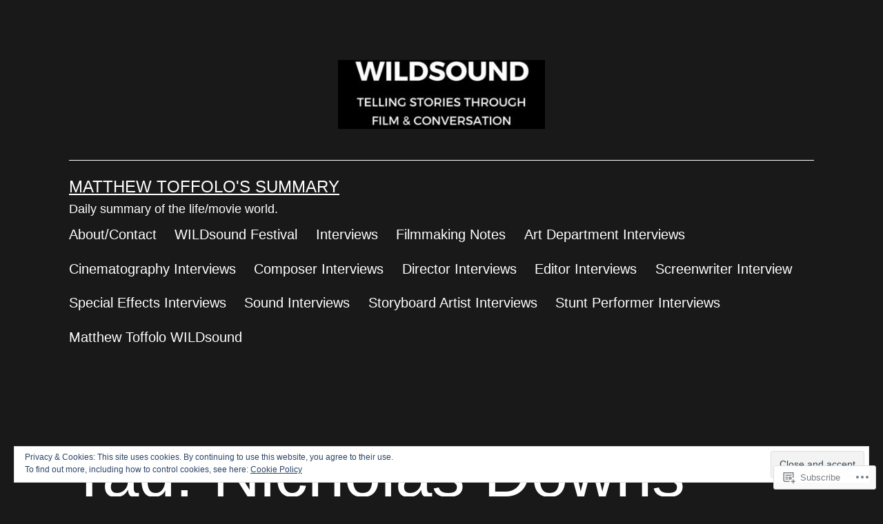

--- FILE ---
content_type: text/html; charset=UTF-8
request_url: https://matthewtoffolo.com/tag/nicholas-downs/
body_size: 21070
content:
<!doctype html>
<html lang="en" >
<head>
	<meta charset="UTF-8" />
	<meta name="viewport" content="width=device-width, initial-scale=1.0" />
	<title>Nicholas Downs &#8211; Matthew Toffolo&#039;s Summary</title>
<meta name='robots' content='max-image-preview:large' />

<!-- Async WordPress.com Remote Login -->
<script id="wpcom_remote_login_js">
var wpcom_remote_login_extra_auth = '';
function wpcom_remote_login_remove_dom_node_id( element_id ) {
	var dom_node = document.getElementById( element_id );
	if ( dom_node ) { dom_node.parentNode.removeChild( dom_node ); }
}
function wpcom_remote_login_remove_dom_node_classes( class_name ) {
	var dom_nodes = document.querySelectorAll( '.' + class_name );
	for ( var i = 0; i < dom_nodes.length; i++ ) {
		dom_nodes[ i ].parentNode.removeChild( dom_nodes[ i ] );
	}
}
function wpcom_remote_login_final_cleanup() {
	wpcom_remote_login_remove_dom_node_classes( "wpcom_remote_login_msg" );
	wpcom_remote_login_remove_dom_node_id( "wpcom_remote_login_key" );
	wpcom_remote_login_remove_dom_node_id( "wpcom_remote_login_validate" );
	wpcom_remote_login_remove_dom_node_id( "wpcom_remote_login_js" );
	wpcom_remote_login_remove_dom_node_id( "wpcom_request_access_iframe" );
	wpcom_remote_login_remove_dom_node_id( "wpcom_request_access_styles" );
}

// Watch for messages back from the remote login
window.addEventListener( "message", function( e ) {
	if ( e.origin === "https://r-login.wordpress.com" ) {
		var data = {};
		try {
			data = JSON.parse( e.data );
		} catch( e ) {
			wpcom_remote_login_final_cleanup();
			return;
		}

		if ( data.msg === 'LOGIN' ) {
			// Clean up the login check iframe
			wpcom_remote_login_remove_dom_node_id( "wpcom_remote_login_key" );

			var id_regex = new RegExp( /^[0-9]+$/ );
			var token_regex = new RegExp( /^.*|.*|.*$/ );
			if (
				token_regex.test( data.token )
				&& id_regex.test( data.wpcomid )
			) {
				// We have everything we need to ask for a login
				var script = document.createElement( "script" );
				script.setAttribute( "id", "wpcom_remote_login_validate" );
				script.src = '/remote-login.php?wpcom_remote_login=validate'
					+ '&wpcomid=' + data.wpcomid
					+ '&token=' + encodeURIComponent( data.token )
					+ '&host=' + window.location.protocol
					+ '//' + window.location.hostname
					+ '&postid=11051'
					+ '&is_singular=';
				document.body.appendChild( script );
			}

			return;
		}

		// Safari ITP, not logged in, so redirect
		if ( data.msg === 'LOGIN-REDIRECT' ) {
			window.location = 'https://wordpress.com/log-in?redirect_to=' + window.location.href;
			return;
		}

		// Safari ITP, storage access failed, remove the request
		if ( data.msg === 'LOGIN-REMOVE' ) {
			var css_zap = 'html { -webkit-transition: margin-top 1s; transition: margin-top 1s; } /* 9001 */ html { margin-top: 0 !important; } * html body { margin-top: 0 !important; } @media screen and ( max-width: 782px ) { html { margin-top: 0 !important; } * html body { margin-top: 0 !important; } }';
			var style_zap = document.createElement( 'style' );
			style_zap.type = 'text/css';
			style_zap.appendChild( document.createTextNode( css_zap ) );
			document.body.appendChild( style_zap );

			var e = document.getElementById( 'wpcom_request_access_iframe' );
			e.parentNode.removeChild( e );

			document.cookie = 'wordpress_com_login_access=denied; path=/; max-age=31536000';

			return;
		}

		// Safari ITP
		if ( data.msg === 'REQUEST_ACCESS' ) {
			console.log( 'request access: safari' );

			// Check ITP iframe enable/disable knob
			if ( wpcom_remote_login_extra_auth !== 'safari_itp_iframe' ) {
				return;
			}

			// If we are in a "private window" there is no ITP.
			var private_window = false;
			try {
				var opendb = window.openDatabase( null, null, null, null );
			} catch( e ) {
				private_window = true;
			}

			if ( private_window ) {
				console.log( 'private window' );
				return;
			}

			var iframe = document.createElement( 'iframe' );
			iframe.id = 'wpcom_request_access_iframe';
			iframe.setAttribute( 'scrolling', 'no' );
			iframe.setAttribute( 'sandbox', 'allow-storage-access-by-user-activation allow-scripts allow-same-origin allow-top-navigation-by-user-activation' );
			iframe.src = 'https://r-login.wordpress.com/remote-login.php?wpcom_remote_login=request_access&origin=' + encodeURIComponent( data.origin ) + '&wpcomid=' + encodeURIComponent( data.wpcomid );

			var css = 'html { -webkit-transition: margin-top 1s; transition: margin-top 1s; } /* 9001 */ html { margin-top: 46px !important; } * html body { margin-top: 46px !important; } @media screen and ( max-width: 660px ) { html { margin-top: 71px !important; } * html body { margin-top: 71px !important; } #wpcom_request_access_iframe { display: block; height: 71px !important; } } #wpcom_request_access_iframe { border: 0px; height: 46px; position: fixed; top: 0; left: 0; width: 100%; min-width: 100%; z-index: 99999; background: #23282d; } ';

			var style = document.createElement( 'style' );
			style.type = 'text/css';
			style.id = 'wpcom_request_access_styles';
			style.appendChild( document.createTextNode( css ) );
			document.body.appendChild( style );

			document.body.appendChild( iframe );
		}

		if ( data.msg === 'DONE' ) {
			wpcom_remote_login_final_cleanup();
		}
	}
}, false );

// Inject the remote login iframe after the page has had a chance to load
// more critical resources
window.addEventListener( "DOMContentLoaded", function( e ) {
	var iframe = document.createElement( "iframe" );
	iframe.style.display = "none";
	iframe.setAttribute( "scrolling", "no" );
	iframe.setAttribute( "id", "wpcom_remote_login_key" );
	iframe.src = "https://r-login.wordpress.com/remote-login.php"
		+ "?wpcom_remote_login=key"
		+ "&origin=aHR0cHM6Ly9tYXR0aGV3dG9mZm9sby5jb20%3D"
		+ "&wpcomid=77985214"
		+ "&time=" + Math.floor( Date.now() / 1000 );
	document.body.appendChild( iframe );
}, false );
</script>
<link rel='dns-prefetch' href='//s0.wp.com' />
<link rel="alternate" type="application/rss+xml" title="Matthew Toffolo&#039;s Summary &raquo; Feed" href="https://matthewtoffolo.com/feed/" />
<link rel="alternate" type="application/rss+xml" title="Matthew Toffolo&#039;s Summary &raquo; Comments Feed" href="https://matthewtoffolo.com/comments/feed/" />
<link rel="alternate" type="application/rss+xml" title="Matthew Toffolo&#039;s Summary &raquo; Nicholas Downs Tag Feed" href="https://matthewtoffolo.com/tag/nicholas-downs/feed/" />
	<script type="text/javascript">
		/* <![CDATA[ */
		function addLoadEvent(func) {
			var oldonload = window.onload;
			if (typeof window.onload != 'function') {
				window.onload = func;
			} else {
				window.onload = function () {
					oldonload();
					func();
				}
			}
		}
		/* ]]> */
	</script>
	<link crossorigin='anonymous' rel='stylesheet' id='all-css-0-1' href='/_static/??/wp-content/mu-plugins/widgets/eu-cookie-law/templates/style.css,/wp-content/mu-plugins/likes/jetpack-likes.css?m=1743883414j&cssminify=yes' type='text/css' media='all' />
<style id='wp-emoji-styles-inline-css'>

	img.wp-smiley, img.emoji {
		display: inline !important;
		border: none !important;
		box-shadow: none !important;
		height: 1em !important;
		width: 1em !important;
		margin: 0 0.07em !important;
		vertical-align: -0.1em !important;
		background: none !important;
		padding: 0 !important;
	}
/*# sourceURL=wp-emoji-styles-inline-css */
</style>
<link crossorigin='anonymous' rel='stylesheet' id='all-css-2-1' href='/wp-content/plugins/gutenberg-core/v22.2.0/build/styles/block-library/style.css?m=1764855221i&cssminify=yes' type='text/css' media='all' />
<style id='wp-block-library-inline-css'>
.has-text-align-justify {
	text-align:justify;
}
.has-text-align-justify{text-align:justify;}

/*# sourceURL=wp-block-library-inline-css */
</style><style id='global-styles-inline-css'>
:root{--wp--preset--aspect-ratio--square: 1;--wp--preset--aspect-ratio--4-3: 4/3;--wp--preset--aspect-ratio--3-4: 3/4;--wp--preset--aspect-ratio--3-2: 3/2;--wp--preset--aspect-ratio--2-3: 2/3;--wp--preset--aspect-ratio--16-9: 16/9;--wp--preset--aspect-ratio--9-16: 9/16;--wp--preset--color--black: #000000;--wp--preset--color--cyan-bluish-gray: #abb8c3;--wp--preset--color--white: #FFFFFF;--wp--preset--color--pale-pink: #f78da7;--wp--preset--color--vivid-red: #cf2e2e;--wp--preset--color--luminous-vivid-orange: #ff6900;--wp--preset--color--luminous-vivid-amber: #fcb900;--wp--preset--color--light-green-cyan: #7bdcb5;--wp--preset--color--vivid-green-cyan: #00d084;--wp--preset--color--pale-cyan-blue: #8ed1fc;--wp--preset--color--vivid-cyan-blue: #0693e3;--wp--preset--color--vivid-purple: #9b51e0;--wp--preset--color--dark-gray: #28303D;--wp--preset--color--gray: #39414D;--wp--preset--color--green: #D1E4DD;--wp--preset--color--blue: #D1DFE4;--wp--preset--color--purple: #D1D1E4;--wp--preset--color--red: #E4D1D1;--wp--preset--color--orange: #E4DAD1;--wp--preset--color--yellow: #EEEADD;--wp--preset--gradient--vivid-cyan-blue-to-vivid-purple: linear-gradient(135deg,rgb(6,147,227) 0%,rgb(155,81,224) 100%);--wp--preset--gradient--light-green-cyan-to-vivid-green-cyan: linear-gradient(135deg,rgb(122,220,180) 0%,rgb(0,208,130) 100%);--wp--preset--gradient--luminous-vivid-amber-to-luminous-vivid-orange: linear-gradient(135deg,rgb(252,185,0) 0%,rgb(255,105,0) 100%);--wp--preset--gradient--luminous-vivid-orange-to-vivid-red: linear-gradient(135deg,rgb(255,105,0) 0%,rgb(207,46,46) 100%);--wp--preset--gradient--very-light-gray-to-cyan-bluish-gray: linear-gradient(135deg,rgb(238,238,238) 0%,rgb(169,184,195) 100%);--wp--preset--gradient--cool-to-warm-spectrum: linear-gradient(135deg,rgb(74,234,220) 0%,rgb(151,120,209) 20%,rgb(207,42,186) 40%,rgb(238,44,130) 60%,rgb(251,105,98) 80%,rgb(254,248,76) 100%);--wp--preset--gradient--blush-light-purple: linear-gradient(135deg,rgb(255,206,236) 0%,rgb(152,150,240) 100%);--wp--preset--gradient--blush-bordeaux: linear-gradient(135deg,rgb(254,205,165) 0%,rgb(254,45,45) 50%,rgb(107,0,62) 100%);--wp--preset--gradient--luminous-dusk: linear-gradient(135deg,rgb(255,203,112) 0%,rgb(199,81,192) 50%,rgb(65,88,208) 100%);--wp--preset--gradient--pale-ocean: linear-gradient(135deg,rgb(255,245,203) 0%,rgb(182,227,212) 50%,rgb(51,167,181) 100%);--wp--preset--gradient--electric-grass: linear-gradient(135deg,rgb(202,248,128) 0%,rgb(113,206,126) 100%);--wp--preset--gradient--midnight: linear-gradient(135deg,rgb(2,3,129) 0%,rgb(40,116,252) 100%);--wp--preset--gradient--purple-to-yellow: linear-gradient(160deg, #D1D1E4 0%, #EEEADD 100%);--wp--preset--gradient--yellow-to-purple: linear-gradient(160deg, #EEEADD 0%, #D1D1E4 100%);--wp--preset--gradient--green-to-yellow: linear-gradient(160deg, #D1E4DD 0%, #EEEADD 100%);--wp--preset--gradient--yellow-to-green: linear-gradient(160deg, #EEEADD 0%, #D1E4DD 100%);--wp--preset--gradient--red-to-yellow: linear-gradient(160deg, #E4D1D1 0%, #EEEADD 100%);--wp--preset--gradient--yellow-to-red: linear-gradient(160deg, #EEEADD 0%, #E4D1D1 100%);--wp--preset--gradient--purple-to-red: linear-gradient(160deg, #D1D1E4 0%, #E4D1D1 100%);--wp--preset--gradient--red-to-purple: linear-gradient(160deg, #E4D1D1 0%, #D1D1E4 100%);--wp--preset--font-size--small: 18px;--wp--preset--font-size--medium: 20px;--wp--preset--font-size--large: 24px;--wp--preset--font-size--x-large: 42px;--wp--preset--font-size--extra-small: 16px;--wp--preset--font-size--normal: 20px;--wp--preset--font-size--extra-large: 40px;--wp--preset--font-size--huge: 96px;--wp--preset--font-size--gigantic: 144px;--wp--preset--font-family--albert-sans: 'Albert Sans', sans-serif;--wp--preset--font-family--alegreya: Alegreya, serif;--wp--preset--font-family--arvo: Arvo, serif;--wp--preset--font-family--bodoni-moda: 'Bodoni Moda', serif;--wp--preset--font-family--bricolage-grotesque: 'Bricolage Grotesque', sans-serif;--wp--preset--font-family--cabin: Cabin, sans-serif;--wp--preset--font-family--chivo: Chivo, sans-serif;--wp--preset--font-family--commissioner: Commissioner, sans-serif;--wp--preset--font-family--cormorant: Cormorant, serif;--wp--preset--font-family--courier-prime: 'Courier Prime', monospace;--wp--preset--font-family--crimson-pro: 'Crimson Pro', serif;--wp--preset--font-family--dm-mono: 'DM Mono', monospace;--wp--preset--font-family--dm-sans: 'DM Sans', sans-serif;--wp--preset--font-family--dm-serif-display: 'DM Serif Display', serif;--wp--preset--font-family--domine: Domine, serif;--wp--preset--font-family--eb-garamond: 'EB Garamond', serif;--wp--preset--font-family--epilogue: Epilogue, sans-serif;--wp--preset--font-family--fahkwang: Fahkwang, sans-serif;--wp--preset--font-family--figtree: Figtree, sans-serif;--wp--preset--font-family--fira-sans: 'Fira Sans', sans-serif;--wp--preset--font-family--fjalla-one: 'Fjalla One', sans-serif;--wp--preset--font-family--fraunces: Fraunces, serif;--wp--preset--font-family--gabarito: Gabarito, system-ui;--wp--preset--font-family--ibm-plex-mono: 'IBM Plex Mono', monospace;--wp--preset--font-family--ibm-plex-sans: 'IBM Plex Sans', sans-serif;--wp--preset--font-family--ibarra-real-nova: 'Ibarra Real Nova', serif;--wp--preset--font-family--instrument-serif: 'Instrument Serif', serif;--wp--preset--font-family--inter: Inter, sans-serif;--wp--preset--font-family--josefin-sans: 'Josefin Sans', sans-serif;--wp--preset--font-family--jost: Jost, sans-serif;--wp--preset--font-family--libre-baskerville: 'Libre Baskerville', serif;--wp--preset--font-family--libre-franklin: 'Libre Franklin', sans-serif;--wp--preset--font-family--literata: Literata, serif;--wp--preset--font-family--lora: Lora, serif;--wp--preset--font-family--merriweather: Merriweather, serif;--wp--preset--font-family--montserrat: Montserrat, sans-serif;--wp--preset--font-family--newsreader: Newsreader, serif;--wp--preset--font-family--noto-sans-mono: 'Noto Sans Mono', sans-serif;--wp--preset--font-family--nunito: Nunito, sans-serif;--wp--preset--font-family--open-sans: 'Open Sans', sans-serif;--wp--preset--font-family--overpass: Overpass, sans-serif;--wp--preset--font-family--pt-serif: 'PT Serif', serif;--wp--preset--font-family--petrona: Petrona, serif;--wp--preset--font-family--piazzolla: Piazzolla, serif;--wp--preset--font-family--playfair-display: 'Playfair Display', serif;--wp--preset--font-family--plus-jakarta-sans: 'Plus Jakarta Sans', sans-serif;--wp--preset--font-family--poppins: Poppins, sans-serif;--wp--preset--font-family--raleway: Raleway, sans-serif;--wp--preset--font-family--roboto: Roboto, sans-serif;--wp--preset--font-family--roboto-slab: 'Roboto Slab', serif;--wp--preset--font-family--rubik: Rubik, sans-serif;--wp--preset--font-family--rufina: Rufina, serif;--wp--preset--font-family--sora: Sora, sans-serif;--wp--preset--font-family--source-sans-3: 'Source Sans 3', sans-serif;--wp--preset--font-family--source-serif-4: 'Source Serif 4', serif;--wp--preset--font-family--space-mono: 'Space Mono', monospace;--wp--preset--font-family--syne: Syne, sans-serif;--wp--preset--font-family--texturina: Texturina, serif;--wp--preset--font-family--urbanist: Urbanist, sans-serif;--wp--preset--font-family--work-sans: 'Work Sans', sans-serif;--wp--preset--spacing--20: 0.44rem;--wp--preset--spacing--30: 0.67rem;--wp--preset--spacing--40: 1rem;--wp--preset--spacing--50: 1.5rem;--wp--preset--spacing--60: 2.25rem;--wp--preset--spacing--70: 3.38rem;--wp--preset--spacing--80: 5.06rem;--wp--preset--shadow--natural: 6px 6px 9px rgba(0, 0, 0, 0.2);--wp--preset--shadow--deep: 12px 12px 50px rgba(0, 0, 0, 0.4);--wp--preset--shadow--sharp: 6px 6px 0px rgba(0, 0, 0, 0.2);--wp--preset--shadow--outlined: 6px 6px 0px -3px rgb(255, 255, 255), 6px 6px rgb(0, 0, 0);--wp--preset--shadow--crisp: 6px 6px 0px rgb(0, 0, 0);}:where(.is-layout-flex){gap: 0.5em;}:where(.is-layout-grid){gap: 0.5em;}body .is-layout-flex{display: flex;}.is-layout-flex{flex-wrap: wrap;align-items: center;}.is-layout-flex > :is(*, div){margin: 0;}body .is-layout-grid{display: grid;}.is-layout-grid > :is(*, div){margin: 0;}:where(.wp-block-columns.is-layout-flex){gap: 2em;}:where(.wp-block-columns.is-layout-grid){gap: 2em;}:where(.wp-block-post-template.is-layout-flex){gap: 1.25em;}:where(.wp-block-post-template.is-layout-grid){gap: 1.25em;}.has-black-color{color: var(--wp--preset--color--black) !important;}.has-cyan-bluish-gray-color{color: var(--wp--preset--color--cyan-bluish-gray) !important;}.has-white-color{color: var(--wp--preset--color--white) !important;}.has-pale-pink-color{color: var(--wp--preset--color--pale-pink) !important;}.has-vivid-red-color{color: var(--wp--preset--color--vivid-red) !important;}.has-luminous-vivid-orange-color{color: var(--wp--preset--color--luminous-vivid-orange) !important;}.has-luminous-vivid-amber-color{color: var(--wp--preset--color--luminous-vivid-amber) !important;}.has-light-green-cyan-color{color: var(--wp--preset--color--light-green-cyan) !important;}.has-vivid-green-cyan-color{color: var(--wp--preset--color--vivid-green-cyan) !important;}.has-pale-cyan-blue-color{color: var(--wp--preset--color--pale-cyan-blue) !important;}.has-vivid-cyan-blue-color{color: var(--wp--preset--color--vivid-cyan-blue) !important;}.has-vivid-purple-color{color: var(--wp--preset--color--vivid-purple) !important;}.has-black-background-color{background-color: var(--wp--preset--color--black) !important;}.has-cyan-bluish-gray-background-color{background-color: var(--wp--preset--color--cyan-bluish-gray) !important;}.has-white-background-color{background-color: var(--wp--preset--color--white) !important;}.has-pale-pink-background-color{background-color: var(--wp--preset--color--pale-pink) !important;}.has-vivid-red-background-color{background-color: var(--wp--preset--color--vivid-red) !important;}.has-luminous-vivid-orange-background-color{background-color: var(--wp--preset--color--luminous-vivid-orange) !important;}.has-luminous-vivid-amber-background-color{background-color: var(--wp--preset--color--luminous-vivid-amber) !important;}.has-light-green-cyan-background-color{background-color: var(--wp--preset--color--light-green-cyan) !important;}.has-vivid-green-cyan-background-color{background-color: var(--wp--preset--color--vivid-green-cyan) !important;}.has-pale-cyan-blue-background-color{background-color: var(--wp--preset--color--pale-cyan-blue) !important;}.has-vivid-cyan-blue-background-color{background-color: var(--wp--preset--color--vivid-cyan-blue) !important;}.has-vivid-purple-background-color{background-color: var(--wp--preset--color--vivid-purple) !important;}.has-black-border-color{border-color: var(--wp--preset--color--black) !important;}.has-cyan-bluish-gray-border-color{border-color: var(--wp--preset--color--cyan-bluish-gray) !important;}.has-white-border-color{border-color: var(--wp--preset--color--white) !important;}.has-pale-pink-border-color{border-color: var(--wp--preset--color--pale-pink) !important;}.has-vivid-red-border-color{border-color: var(--wp--preset--color--vivid-red) !important;}.has-luminous-vivid-orange-border-color{border-color: var(--wp--preset--color--luminous-vivid-orange) !important;}.has-luminous-vivid-amber-border-color{border-color: var(--wp--preset--color--luminous-vivid-amber) !important;}.has-light-green-cyan-border-color{border-color: var(--wp--preset--color--light-green-cyan) !important;}.has-vivid-green-cyan-border-color{border-color: var(--wp--preset--color--vivid-green-cyan) !important;}.has-pale-cyan-blue-border-color{border-color: var(--wp--preset--color--pale-cyan-blue) !important;}.has-vivid-cyan-blue-border-color{border-color: var(--wp--preset--color--vivid-cyan-blue) !important;}.has-vivid-purple-border-color{border-color: var(--wp--preset--color--vivid-purple) !important;}.has-vivid-cyan-blue-to-vivid-purple-gradient-background{background: var(--wp--preset--gradient--vivid-cyan-blue-to-vivid-purple) !important;}.has-light-green-cyan-to-vivid-green-cyan-gradient-background{background: var(--wp--preset--gradient--light-green-cyan-to-vivid-green-cyan) !important;}.has-luminous-vivid-amber-to-luminous-vivid-orange-gradient-background{background: var(--wp--preset--gradient--luminous-vivid-amber-to-luminous-vivid-orange) !important;}.has-luminous-vivid-orange-to-vivid-red-gradient-background{background: var(--wp--preset--gradient--luminous-vivid-orange-to-vivid-red) !important;}.has-very-light-gray-to-cyan-bluish-gray-gradient-background{background: var(--wp--preset--gradient--very-light-gray-to-cyan-bluish-gray) !important;}.has-cool-to-warm-spectrum-gradient-background{background: var(--wp--preset--gradient--cool-to-warm-spectrum) !important;}.has-blush-light-purple-gradient-background{background: var(--wp--preset--gradient--blush-light-purple) !important;}.has-blush-bordeaux-gradient-background{background: var(--wp--preset--gradient--blush-bordeaux) !important;}.has-luminous-dusk-gradient-background{background: var(--wp--preset--gradient--luminous-dusk) !important;}.has-pale-ocean-gradient-background{background: var(--wp--preset--gradient--pale-ocean) !important;}.has-electric-grass-gradient-background{background: var(--wp--preset--gradient--electric-grass) !important;}.has-midnight-gradient-background{background: var(--wp--preset--gradient--midnight) !important;}.has-small-font-size{font-size: var(--wp--preset--font-size--small) !important;}.has-medium-font-size{font-size: var(--wp--preset--font-size--medium) !important;}.has-large-font-size{font-size: var(--wp--preset--font-size--large) !important;}.has-x-large-font-size{font-size: var(--wp--preset--font-size--x-large) !important;}.has-albert-sans-font-family{font-family: var(--wp--preset--font-family--albert-sans) !important;}.has-alegreya-font-family{font-family: var(--wp--preset--font-family--alegreya) !important;}.has-arvo-font-family{font-family: var(--wp--preset--font-family--arvo) !important;}.has-bodoni-moda-font-family{font-family: var(--wp--preset--font-family--bodoni-moda) !important;}.has-bricolage-grotesque-font-family{font-family: var(--wp--preset--font-family--bricolage-grotesque) !important;}.has-cabin-font-family{font-family: var(--wp--preset--font-family--cabin) !important;}.has-chivo-font-family{font-family: var(--wp--preset--font-family--chivo) !important;}.has-commissioner-font-family{font-family: var(--wp--preset--font-family--commissioner) !important;}.has-cormorant-font-family{font-family: var(--wp--preset--font-family--cormorant) !important;}.has-courier-prime-font-family{font-family: var(--wp--preset--font-family--courier-prime) !important;}.has-crimson-pro-font-family{font-family: var(--wp--preset--font-family--crimson-pro) !important;}.has-dm-mono-font-family{font-family: var(--wp--preset--font-family--dm-mono) !important;}.has-dm-sans-font-family{font-family: var(--wp--preset--font-family--dm-sans) !important;}.has-dm-serif-display-font-family{font-family: var(--wp--preset--font-family--dm-serif-display) !important;}.has-domine-font-family{font-family: var(--wp--preset--font-family--domine) !important;}.has-eb-garamond-font-family{font-family: var(--wp--preset--font-family--eb-garamond) !important;}.has-epilogue-font-family{font-family: var(--wp--preset--font-family--epilogue) !important;}.has-fahkwang-font-family{font-family: var(--wp--preset--font-family--fahkwang) !important;}.has-figtree-font-family{font-family: var(--wp--preset--font-family--figtree) !important;}.has-fira-sans-font-family{font-family: var(--wp--preset--font-family--fira-sans) !important;}.has-fjalla-one-font-family{font-family: var(--wp--preset--font-family--fjalla-one) !important;}.has-fraunces-font-family{font-family: var(--wp--preset--font-family--fraunces) !important;}.has-gabarito-font-family{font-family: var(--wp--preset--font-family--gabarito) !important;}.has-ibm-plex-mono-font-family{font-family: var(--wp--preset--font-family--ibm-plex-mono) !important;}.has-ibm-plex-sans-font-family{font-family: var(--wp--preset--font-family--ibm-plex-sans) !important;}.has-ibarra-real-nova-font-family{font-family: var(--wp--preset--font-family--ibarra-real-nova) !important;}.has-instrument-serif-font-family{font-family: var(--wp--preset--font-family--instrument-serif) !important;}.has-inter-font-family{font-family: var(--wp--preset--font-family--inter) !important;}.has-josefin-sans-font-family{font-family: var(--wp--preset--font-family--josefin-sans) !important;}.has-jost-font-family{font-family: var(--wp--preset--font-family--jost) !important;}.has-libre-baskerville-font-family{font-family: var(--wp--preset--font-family--libre-baskerville) !important;}.has-libre-franklin-font-family{font-family: var(--wp--preset--font-family--libre-franklin) !important;}.has-literata-font-family{font-family: var(--wp--preset--font-family--literata) !important;}.has-lora-font-family{font-family: var(--wp--preset--font-family--lora) !important;}.has-merriweather-font-family{font-family: var(--wp--preset--font-family--merriweather) !important;}.has-montserrat-font-family{font-family: var(--wp--preset--font-family--montserrat) !important;}.has-newsreader-font-family{font-family: var(--wp--preset--font-family--newsreader) !important;}.has-noto-sans-mono-font-family{font-family: var(--wp--preset--font-family--noto-sans-mono) !important;}.has-nunito-font-family{font-family: var(--wp--preset--font-family--nunito) !important;}.has-open-sans-font-family{font-family: var(--wp--preset--font-family--open-sans) !important;}.has-overpass-font-family{font-family: var(--wp--preset--font-family--overpass) !important;}.has-pt-serif-font-family{font-family: var(--wp--preset--font-family--pt-serif) !important;}.has-petrona-font-family{font-family: var(--wp--preset--font-family--petrona) !important;}.has-piazzolla-font-family{font-family: var(--wp--preset--font-family--piazzolla) !important;}.has-playfair-display-font-family{font-family: var(--wp--preset--font-family--playfair-display) !important;}.has-plus-jakarta-sans-font-family{font-family: var(--wp--preset--font-family--plus-jakarta-sans) !important;}.has-poppins-font-family{font-family: var(--wp--preset--font-family--poppins) !important;}.has-raleway-font-family{font-family: var(--wp--preset--font-family--raleway) !important;}.has-roboto-font-family{font-family: var(--wp--preset--font-family--roboto) !important;}.has-roboto-slab-font-family{font-family: var(--wp--preset--font-family--roboto-slab) !important;}.has-rubik-font-family{font-family: var(--wp--preset--font-family--rubik) !important;}.has-rufina-font-family{font-family: var(--wp--preset--font-family--rufina) !important;}.has-sora-font-family{font-family: var(--wp--preset--font-family--sora) !important;}.has-source-sans-3-font-family{font-family: var(--wp--preset--font-family--source-sans-3) !important;}.has-source-serif-4-font-family{font-family: var(--wp--preset--font-family--source-serif-4) !important;}.has-space-mono-font-family{font-family: var(--wp--preset--font-family--space-mono) !important;}.has-syne-font-family{font-family: var(--wp--preset--font-family--syne) !important;}.has-texturina-font-family{font-family: var(--wp--preset--font-family--texturina) !important;}.has-urbanist-font-family{font-family: var(--wp--preset--font-family--urbanist) !important;}.has-work-sans-font-family{font-family: var(--wp--preset--font-family--work-sans) !important;}
/*# sourceURL=global-styles-inline-css */
</style>

<style id='classic-theme-styles-inline-css'>
/*! This file is auto-generated */
.wp-block-button__link{color:#fff;background-color:#32373c;border-radius:9999px;box-shadow:none;text-decoration:none;padding:calc(.667em + 2px) calc(1.333em + 2px);font-size:1.125em}.wp-block-file__button{background:#32373c;color:#fff;text-decoration:none}
/*# sourceURL=/wp-includes/css/classic-themes.min.css */
</style>
<link crossorigin='anonymous' rel='stylesheet' id='all-css-4-1' href='/_static/??-eJyVT9sKwjAM/SGzOJ3OF/Fb1i1otWlLk27s760MpiAIPuQ8HM4tOEXog1fyitHlq/WCfTAu9A/BXVWfqhrEcnQEicaqwcGKrgoQnR1VvcgGP4L0RkyCMRvUqRDzgsETdiKkpULKZdHAxeRCgjBSSnYg+QrjDO9hiQrPsdOXgmmwHbnS5fWXbYrFA8bERCJQkG1mWEb+s3199sLnuj0e9qd227T3J8tteRM=&cssminify=yes' type='text/css' media='all' />
<style id='twenty-twenty-one-custom-color-overrides-inline-css'>
:root .editor-styles-wrapper{--global--color-background: #191919;--global--color-primary: #fff;--global--color-secondary: #fff;--button--color-background: #fff;--button--color-text-hover: #fff;--table--stripes-border-color: rgba(240, 240, 240, 0.15);--table--stripes-background-color: rgba(240, 240, 240, 0.15);}
/*# sourceURL=twenty-twenty-one-custom-color-overrides-inline-css */
</style>
<style id='twenty-twenty-one-style-inline-css'>
:root{--global--color-background: #191919;--global--color-primary: #fff;--global--color-secondary: #fff;--button--color-background: #fff;--button--color-text-hover: #fff;--table--stripes-border-color: rgba(240, 240, 240, 0.15);--table--stripes-background-color: rgba(240, 240, 240, 0.15);}
/*# sourceURL=twenty-twenty-one-style-inline-css */
</style>
<link crossorigin='anonymous' rel='stylesheet' id='print-css-5-1' href='/wp-content/themes/pub/twentytwentyone/assets/css/print.css?m=1765387047i&cssminify=yes' type='text/css' media='print' />
<link crossorigin='anonymous' rel='stylesheet' id='all-css-6-1' href='/_static/??/wp-content/mu-plugins/jetpack-plugin/sun/modules/theme-tools/compat/twentytwentyone.css,/wp-content/themes/pub/twentytwentyone/inc/style-wpcom.css?m=1753279645j&cssminify=yes' type='text/css' media='all' />
<style id='jetpack_facebook_likebox-inline-css'>
.widget_facebook_likebox {
	overflow: hidden;
}

/*# sourceURL=/wp-content/mu-plugins/jetpack-plugin/sun/modules/widgets/facebook-likebox/style.css */
</style>
<link crossorigin='anonymous' rel='stylesheet' id='all-css-8-1' href='/_static/??-eJzTLy/QTc7PK0nNK9HPLdUtyClNz8wr1i9KTcrJTwcy0/WTi5G5ekCujj52Temp+bo5+cmJJZn5eSgc3bScxMwikFb7XFtDE1NLExMLc0OTLACohS2q&cssminify=yes' type='text/css' media='all' />
<style id='jetpack-global-styles-frontend-style-inline-css'>
:root { --font-headings: unset; --font-base: unset; --font-headings-default: -apple-system,BlinkMacSystemFont,"Segoe UI",Roboto,Oxygen-Sans,Ubuntu,Cantarell,"Helvetica Neue",sans-serif; --font-base-default: -apple-system,BlinkMacSystemFont,"Segoe UI",Roboto,Oxygen-Sans,Ubuntu,Cantarell,"Helvetica Neue",sans-serif;}
/*# sourceURL=jetpack-global-styles-frontend-style-inline-css */
</style>
<link crossorigin='anonymous' rel='stylesheet' id='all-css-10-1' href='/_static/??-eJyNjcsKAjEMRX/IGtQZBxfip0hMS9sxTYppGfx7H7gRN+7ugcs5sFRHKi1Ig9Jd5R6zGMyhVaTrh8G6QFHfORhYwlvw6P39PbPENZmt4G/ROQuBKWVkxxrVvuBH1lIoz2waILJekF+HUzlupnG3nQ77YZwfuRJIaQ==&cssminify=yes' type='text/css' media='all' />
<script id="jetpack-mu-wpcom-settings-js-before">
var JETPACK_MU_WPCOM_SETTINGS = {"assetsUrl":"https://s0.wp.com/wp-content/mu-plugins/jetpack-mu-wpcom-plugin/sun/jetpack_vendor/automattic/jetpack-mu-wpcom/src/build/"};
//# sourceURL=jetpack-mu-wpcom-settings-js-before
</script>
<script crossorigin='anonymous' type='text/javascript'  src='/wp-content/js/rlt-proxy.js?m=1720530689i'></script>
<script id="rlt-proxy-js-after">
	rltInitialize( {"token":null,"iframeOrigins":["https:\/\/widgets.wp.com"]} );
//# sourceURL=rlt-proxy-js-after
</script>
<script id="twenty-twenty-one-ie11-polyfills-js-after">
( Element.prototype.matches && Element.prototype.closest && window.NodeList && NodeList.prototype.forEach ) || document.write( '<script src="https://s0.wp.com/wp-content/themes/pub/twentytwentyone/assets/js/polyfills.js?m=1638211598i&#038;ver=2.7"></scr' + 'ipt>' );
//# sourceURL=twenty-twenty-one-ie11-polyfills-js-after
</script>
<script crossorigin='anonymous' src="https://s0.wp.com/wp-content/themes/pub/twentytwentyone/assets/js/primary-navigation.js?m=1765387047i&amp;ver=2.7" id="twenty-twenty-one-primary-navigation-script-js" defer data-wp-strategy="defer"></script>
<script id="wpcom-actionbar-placeholder-js-extra">
var actionbardata = {"siteID":"77985214","postID":"0","siteURL":"https://matthewtoffolo.com","xhrURL":"https://matthewtoffolo.com/wp-admin/admin-ajax.php","nonce":"7ed99205b0","isLoggedIn":"","statusMessage":"","subsEmailDefault":"instantly","proxyScriptUrl":"https://s0.wp.com/wp-content/js/wpcom-proxy-request.js?m=1513050504i&amp;ver=20211021","i18n":{"followedText":"New posts from this site will now appear in your \u003Ca href=\"https://wordpress.com/reader\"\u003EReader\u003C/a\u003E","foldBar":"Collapse this bar","unfoldBar":"Expand this bar","shortLinkCopied":"Shortlink copied to clipboard."}};
//# sourceURL=wpcom-actionbar-placeholder-js-extra
</script>
<script crossorigin='anonymous' type='text/javascript'  src='/wp-content/blog-plugins/wordads-classes/js/cmp/v2/cmp-non-gdpr.js?m=1707933448i'></script>
<link rel="EditURI" type="application/rsd+xml" title="RSD" href="https://matthewtoffolo.wordpress.com/xmlrpc.php?rsd" />
<meta name="generator" content="WordPress.com" />

<!-- Jetpack Open Graph Tags -->
<meta property="og:type" content="website" />
<meta property="og:title" content="Nicholas Downs &#8211; Matthew Toffolo&#039;s Summary" />
<meta property="og:url" content="https://matthewtoffolo.com/tag/nicholas-downs/" />
<meta property="og:site_name" content="Matthew Toffolo&#039;s Summary" />
<meta property="og:image" content="https://secure.gravatar.com/blavatar/f1d53d1595aa0dbd3e236c29d9b3afe5bbafa7495171073fc0486451c1652391?s=200&#038;ts=1767985977" />
<meta property="og:image:width" content="200" />
<meta property="og:image:height" content="200" />
<meta property="og:image:alt" content="" />
<meta property="og:locale" content="en_US" />
<meta name="twitter:creator" content="@matthewtoffolo" />
<meta name="twitter:site" content="@matthewtoffolo" />

<!-- End Jetpack Open Graph Tags -->
<link rel="shortcut icon" type="image/x-icon" href="https://secure.gravatar.com/blavatar/f1d53d1595aa0dbd3e236c29d9b3afe5bbafa7495171073fc0486451c1652391?s=32" sizes="16x16" />
<link rel="icon" type="image/x-icon" href="https://secure.gravatar.com/blavatar/f1d53d1595aa0dbd3e236c29d9b3afe5bbafa7495171073fc0486451c1652391?s=32" sizes="16x16" />
<link rel="apple-touch-icon" href="https://secure.gravatar.com/blavatar/f1d53d1595aa0dbd3e236c29d9b3afe5bbafa7495171073fc0486451c1652391?s=114" />
<link rel='openid.server' href='https://matthewtoffolo.com/?openidserver=1' />
<link rel='openid.delegate' href='https://matthewtoffolo.com/' />
<link rel="search" type="application/opensearchdescription+xml" href="https://matthewtoffolo.com/osd.xml" title="Matthew Toffolo&#039;s Summary" />
<link rel="search" type="application/opensearchdescription+xml" href="https://s1.wp.com/opensearch.xml" title="WordPress.com" />
<meta name="theme-color" content="#191919" />
		<style type="text/css">
			.recentcomments a {
				display: inline !important;
				padding: 0 !important;
				margin: 0 !important;
			}

			table.recentcommentsavatartop img.avatar, table.recentcommentsavatarend img.avatar {
				border: 0px;
				margin: 0;
			}

			table.recentcommentsavatartop a, table.recentcommentsavatarend a {
				border: 0px !important;
				background-color: transparent !important;
			}

			td.recentcommentsavatarend, td.recentcommentsavatartop {
				padding: 0px 0px 1px 0px;
				margin: 0px;
			}

			td.recentcommentstextend {
				border: none !important;
				padding: 0px 0px 2px 10px;
			}

			.rtl td.recentcommentstextend {
				padding: 0px 10px 2px 0px;
			}

			td.recentcommentstexttop {
				border: none;
				padding: 0px 0px 0px 10px;
			}

			.rtl td.recentcommentstexttop {
				padding: 0px 10px 0px 0px;
			}
		</style>
		<meta name="description" content="Posts about Nicholas Downs written by matthewtoffolo" />
<style id="custom-background-css">
body.custom-background { background-color: #191919; }
</style>
			<script type="text/javascript">

			window.doNotSellCallback = function() {

				var linkElements = [
					'a[href="https://wordpress.com/?ref=footer_blog"]',
					'a[href="https://wordpress.com/?ref=footer_website"]',
					'a[href="https://wordpress.com/?ref=vertical_footer"]',
					'a[href^="https://wordpress.com/?ref=footer_segment_"]',
				].join(',');

				var dnsLink = document.createElement( 'a' );
				dnsLink.href = 'https://wordpress.com/advertising-program-optout/';
				dnsLink.classList.add( 'do-not-sell-link' );
				dnsLink.rel = 'nofollow';
				dnsLink.style.marginLeft = '0.5em';
				dnsLink.textContent = 'Do Not Sell or Share My Personal Information';

				var creditLinks = document.querySelectorAll( linkElements );

				if ( 0 === creditLinks.length ) {
					return false;
				}

				Array.prototype.forEach.call( creditLinks, function( el ) {
					el.insertAdjacentElement( 'afterend', dnsLink );
				});

				return true;
			};

		</script>
		<script type="text/javascript">
	window.google_analytics_uacct = "UA-52447-2";
</script>

<script type="text/javascript">
	var _gaq = _gaq || [];
	_gaq.push(['_setAccount', 'UA-52447-2']);
	_gaq.push(['_gat._anonymizeIp']);
	_gaq.push(['_setDomainName', 'none']);
	_gaq.push(['_setAllowLinker', true]);
	_gaq.push(['_initData']);
	_gaq.push(['_trackPageview']);

	(function() {
		var ga = document.createElement('script'); ga.type = 'text/javascript'; ga.async = true;
		ga.src = ('https:' == document.location.protocol ? 'https://ssl' : 'http://www') + '.google-analytics.com/ga.js';
		(document.getElementsByTagName('head')[0] || document.getElementsByTagName('body')[0]).appendChild(ga);
	})();
</script>
</head>

<body class="archive tag tag-nicholas-downs tag-28296204 custom-background wp-custom-logo wp-embed-responsive wp-theme-pubtwentytwentyone customizer-styles-applied is-dark-theme no-js hfeed has-main-navigation jetpack-reblog-enabled">
<div id="page" class="site">
	<a class="skip-link screen-reader-text" href="#content">
		Skip to content	</a>

	
<header id="masthead" class="site-header has-logo has-title-and-tagline has-menu">

	
	<div class="site-logo"><a href="https://matthewtoffolo.com/" class="custom-logo-link" rel="home"><img width="330" height="110" src="https://matthewtoffolo.com/wp-content/uploads/2022/06/cropped-wildsound-logo.jpg" class="custom-logo" alt="Matthew Toffolo&#039;s Summary" decoding="async" srcset="https://matthewtoffolo.com/wp-content/uploads/2022/06/cropped-wildsound-logo.jpg 330w, https://matthewtoffolo.com/wp-content/uploads/2022/06/cropped-wildsound-logo.jpg?w=150&amp;h=50 150w, https://matthewtoffolo.com/wp-content/uploads/2022/06/cropped-wildsound-logo.jpg?w=300&amp;h=100 300w" sizes="(max-width: 330px) 100vw, 330px" data-attachment-id="18072" data-permalink="https://matthewtoffolo.com/cropped-wildsound-logo-jpg/" data-orig-file="https://matthewtoffolo.com/wp-content/uploads/2022/06/cropped-wildsound-logo.jpg" data-orig-size="330,110" data-comments-opened="1" data-image-meta="{&quot;aperture&quot;:&quot;0&quot;,&quot;credit&quot;:&quot;&quot;,&quot;camera&quot;:&quot;&quot;,&quot;caption&quot;:&quot;&quot;,&quot;created_timestamp&quot;:&quot;0&quot;,&quot;copyright&quot;:&quot;&quot;,&quot;focal_length&quot;:&quot;0&quot;,&quot;iso&quot;:&quot;0&quot;,&quot;shutter_speed&quot;:&quot;0&quot;,&quot;title&quot;:&quot;&quot;,&quot;orientation&quot;:&quot;0&quot;}" data-image-title="cropped-wildsound-logo.jpg" data-image-description="&lt;p&gt;https://matthewtoffolo.files.wordpress.com/2022/06/cropped-wildsound-logo.jpg&lt;/p&gt;
" data-image-caption="" data-medium-file="https://matthewtoffolo.com/wp-content/uploads/2022/06/cropped-wildsound-logo.jpg?w=300" data-large-file="https://matthewtoffolo.com/wp-content/uploads/2022/06/cropped-wildsound-logo.jpg?w=330" /></a></div>

<div class="site-branding">

	
						<p class="site-title"><a href="https://matthewtoffolo.com/" rel="home">Matthew Toffolo&#039;s Summary</a></p>
			
			<p class="site-description">
			Daily summary of the life/movie world.		</p>
	</div><!-- .site-branding -->
	
	<nav id="site-navigation" class="primary-navigation" aria-label="Primary menu">
		<div class="menu-button-container">
			<button id="primary-mobile-menu" class="button" aria-controls="primary-menu-list" aria-expanded="false">
				<span class="dropdown-icon open">Menu					<svg class="svg-icon" width="24" height="24" aria-hidden="true" role="img" focusable="false" viewBox="0 0 24 24" fill="none" xmlns="http://www.w3.org/2000/svg"><path fill-rule="evenodd" clip-rule="evenodd" d="M4.5 6H19.5V7.5H4.5V6ZM4.5 12H19.5V13.5H4.5V12ZM19.5 18H4.5V19.5H19.5V18Z" fill="currentColor"/></svg>				</span>
				<span class="dropdown-icon close">Close					<svg class="svg-icon" width="24" height="24" aria-hidden="true" role="img" focusable="false" viewBox="0 0 24 24" fill="none" xmlns="http://www.w3.org/2000/svg"><path fill-rule="evenodd" clip-rule="evenodd" d="M12 10.9394L5.53033 4.46973L4.46967 5.53039L10.9393 12.0001L4.46967 18.4697L5.53033 19.5304L12 13.0607L18.4697 19.5304L19.5303 18.4697L13.0607 12.0001L19.5303 5.53039L18.4697 4.46973L12 10.9394Z" fill="currentColor"/></svg>				</span>
			</button><!-- #primary-mobile-menu -->
		</div><!-- .menu-button-container -->
		<div class="primary-menu-container"><ul id="primary-menu-list" class="menu-wrapper"><li id="menu-item-2464" class="menu-item menu-item-type-post_type menu-item-object-page current_page_parent menu-item-2464"><a href="https://matthewtoffolo.com/about/">About/Contact</a></li>
<li id="menu-item-2465" class="menu-item menu-item-type-taxonomy menu-item-object-category menu-item-2465"><a href="https://matthewtoffolo.com/category/feedback-film-festival/">WILDsound Festival</a></li>
<li id="menu-item-2466" class="menu-item menu-item-type-taxonomy menu-item-object-post_tag menu-item-2466"><a href="https://matthewtoffolo.com/tag/interview/">Interviews</a></li>
<li id="menu-item-2467" class="menu-item menu-item-type-taxonomy menu-item-object-category menu-item-2467"><a href="https://matthewtoffolo.com/category/filmmaking-notes/">Filmmaking Notes</a></li>
<li id="menu-item-3945" class="menu-item menu-item-type-taxonomy menu-item-object-post_tag menu-item-3945"><a href="https://matthewtoffolo.com/tag/production-design/">Art Department Interviews</a></li>
<li id="menu-item-4004" class="menu-item menu-item-type-taxonomy menu-item-object-category menu-item-4004"><a href="https://matthewtoffolo.com/category/cinematography/">Cinematography Interviews</a></li>
<li id="menu-item-4664" class="menu-item menu-item-type-taxonomy menu-item-object-post_tag menu-item-4664"><a href="https://matthewtoffolo.com/tag/music-in-film/">Composer Interviews</a></li>
<li id="menu-item-4553" class="menu-item menu-item-type-custom menu-item-object-custom menu-item-4553"><a href="https://matthewtoffolo.com/category/film-director/">Director Interviews</a></li>
<li id="menu-item-4554" class="menu-item menu-item-type-taxonomy menu-item-object-category menu-item-4554"><a href="https://matthewtoffolo.com/category/editor/">Editor Interviews</a></li>
<li id="menu-item-6755" class="menu-item menu-item-type-taxonomy menu-item-object-post_tag menu-item-6755"><a href="https://matthewtoffolo.com/tag/screenwriter/">Screenwriter Interview</a></li>
<li id="menu-item-4556" class="menu-item menu-item-type-taxonomy menu-item-object-category menu-item-4556"><a href="https://matthewtoffolo.com/category/special-effects/">Special Effects Interviews</a></li>
<li id="menu-item-5133" class="menu-item menu-item-type-taxonomy menu-item-object-category menu-item-5133"><a href="https://matthewtoffolo.com/category/sound-in-film/">Sound Interviews</a></li>
<li id="menu-item-4555" class="menu-item menu-item-type-taxonomy menu-item-object-category menu-item-4555"><a href="https://matthewtoffolo.com/category/storyboard-artist/">Storyboard Artist Interviews</a></li>
<li id="menu-item-4557" class="menu-item menu-item-type-taxonomy menu-item-object-category menu-item-4557"><a href="https://matthewtoffolo.com/category/stunt-performer/">Stunt Performer Interviews</a></li>
<li id="menu-item-2973" class="menu-item menu-item-type-taxonomy menu-item-object-category menu-item-2973"><a href="https://matthewtoffolo.com/category/matthew-toffolo-wildsound/">Matthew Toffolo WILDsound</a></li>
</ul></div>	</nav><!-- #site-navigation -->
	
</header><!-- #masthead -->

	<div id="content" class="site-content">
		<div id="primary" class="content-area">
			<main id="main" class="site-main">


	<header class="page-header alignwide">
		<h1 class="page-title">Tag: <span>Nicholas Downs</span></h1>			</header><!-- .page-header -->

					
<article id="post-11051" class="post-11051 post type-post status-publish format-standard hentry category-interview category-screenplays category-uncategorized category-writing-a-screenplay tag-interview tag-nicholas-downs tag-screenplay-writing tag-screenwriter tag-sight-unseen tag-susan-mac-nico entry">

	
<header class="entry-header">
	<h2 class="entry-title default-max-width"><a href="https://matthewtoffolo.com/2018/09/21/interview-with-winning-screenwriters-nicholas-downs-susan-mac-nico-sight-unseen/">Interview with Winning Screenwriters Nicholas Downs, Susan Mac Nicol (SIGHT&nbsp;UNSEEN)</a></h2></header><!-- .entry-header -->

	<div class="entry-content">
		<p>Matthew Toffolo: What is your screenplay about? Nicholas Downs, Susan Mac Nico: It&#8217;s about one man whose changes in circumstances force him to reconsider what his future looks like. And who he wants to be in it. It&#8217;s about coming to grips with a major adversity and making something good out of it. 2. What&hellip; <a class="more-link" href="https://matthewtoffolo.com/2018/09/21/interview-with-winning-screenwriters-nicholas-downs-susan-mac-nico-sight-unseen/">Continue reading <span class="screen-reader-text">Interview with Winning Screenwriters Nicholas Downs, Susan Mac Nicol (SIGHT&nbsp;UNSEEN)</span></a></p>
	</div><!-- .entry-content -->

	<footer class="entry-footer default-max-width">
		<span class="posted-on">Published <time class="entry-date published updated" datetime="2018-09-21T11:30:42-04:00">September 21, 2018</time></span><div class="post-taxonomies"><span class="cat-links">Categorized as <a href="https://matthewtoffolo.com/category/interview/" rel="category tag">interview</a>, <a href="https://matthewtoffolo.com/category/screenplays/" rel="category tag">screenplays</a>, <a href="https://matthewtoffolo.com/category/uncategorized/" rel="category tag">Uncategorized</a>, <a href="https://matthewtoffolo.com/category/writing-a-screenplay/" rel="category tag">writing a screenplay</a> </span><span class="tags-links">Tagged <a href="https://matthewtoffolo.com/tag/interview/" rel="tag">interview</a>, <a href="https://matthewtoffolo.com/tag/nicholas-downs/" rel="tag">Nicholas Downs</a>, <a href="https://matthewtoffolo.com/tag/screenplay-writing/" rel="tag">screenplay writing</a>, <a href="https://matthewtoffolo.com/tag/screenwriter/" rel="tag">screenwriter</a>, <a href="https://matthewtoffolo.com/tag/sight-unseen/" rel="tag">SIGHT UNSEEN</a>, <a href="https://matthewtoffolo.com/tag/susan-mac-nico/" rel="tag">Susan Mac Nico</a></span></div>	</footer><!-- .entry-footer -->
</article><!-- #post-${ID} -->
	
	

			</main><!-- #main -->
		</div><!-- #primary -->
	</div><!-- #content -->

	
	<aside class="widget-area">
		<section id="search-5" class="widget widget_search"><form role="search"  method="get" class="search-form" action="https://matthewtoffolo.com/">
	<label for="search-form-1">Search&hellip;</label>
	<input type="search" id="search-form-1" class="search-field" value="" name="s" />
	<input type="submit" class="search-submit" value="Search" />
</form>
</section>
		<section id="recent-posts-5" class="widget widget_recent_entries">
		<h2 class="widget-title">Recent Posts</h2><nav aria-label="Recent Posts">
		<ul>
											<li>
					<a href="https://matthewtoffolo.com/2025/03/01/march-2025-wildsound-festival-voted-best-reviewed-film-festival-in-the-world/">March 2025: WILDsound Festival VOTED Best Reviewed Film Festival in the&nbsp;world!</a>
									</li>
											<li>
					<a href="https://matthewtoffolo.com/2025/03/01/watch-todays-festival-sci-fi-fantasy-shorts-festival-bonus-showcase-from-the-last-in-person-festival/">Watch Today’s Festival: SCI-FI/FANTASY Shorts Festival (bonus showcase from the last in-person&nbsp;festival)</a>
									</li>
											<li>
					<a href="https://matthewtoffolo.com/2025/02/15/todays-podcast-actor-jason-j-little-honorable/">Today’s Podcast: Actor Jason J. Little&nbsp;(HONORABLE)</a>
									</li>
											<li>
					<a href="https://matthewtoffolo.com/2025/02/15/jan-2025-romance-relationship-festival-testimonials-45-five-star-reviews/">Jan. 2025 ROMANCE/RELATIONSHIP Festival Testimonials. 45 FIVE Star&nbsp;Reviews!</a>
									</li>
											<li>
					<a href="https://matthewtoffolo.com/2025/02/15/watch-todays-film-festival-best-of-experimental-music-shorts-festival/">Watch Today’s Film Festival: Best of EXPERIMENTAL/MUSIC Shorts&nbsp;Festival</a>
									</li>
					</ul>

		</nav></section><section id="follow_button_widget-3" class="widget widget_follow_button_widget">
		<a class="wordpress-follow-button" href="https://matthewtoffolo.com" data-blog="77985214" data-lang="en" >Follow Matthew Toffolo&#039;s Summary on WordPress.com</a>
		<script type="text/javascript">(function(d){ window.wpcomPlatform = {"titles":{"timelines":"Embeddable Timelines","followButton":"Follow Button","wpEmbeds":"WordPress Embeds"}}; var f = d.getElementsByTagName('SCRIPT')[0], p = d.createElement('SCRIPT');p.type = 'text/javascript';p.async = true;p.src = '//widgets.wp.com/platform.js';f.parentNode.insertBefore(p,f);}(document));</script>

		</section><section id="twitter_timeline-3" class="widget widget_twitter_timeline"><h2 class="widget-title">Follow me on Twitter</h2><a class="twitter-timeline" data-width="220" data-height="400" data-theme="light" data-border-color="#e8e8e8" data-lang="EN" data-partner="jetpack" href="https://twitter.com/https://twitter.com/wildsoundfest" href="https://twitter.com/https://twitter.com/wildsoundfest">My Tweets</a></section><section id="archives-5" class="widget widget_archive"><h2 class="widget-title">Past Posts</h2>		<label class="screen-reader-text" for="archives-dropdown-5">Past Posts</label>
		<select id="archives-dropdown-5" name="archive-dropdown">
			
			<option value="">Select Month</option>
				<option value='https://matthewtoffolo.com/2025/03/'> March 2025 </option>
	<option value='https://matthewtoffolo.com/2025/02/'> February 2025 </option>
	<option value='https://matthewtoffolo.com/2025/01/'> January 2025 </option>
	<option value='https://matthewtoffolo.com/2024/12/'> December 2024 </option>
	<option value='https://matthewtoffolo.com/2024/11/'> November 2024 </option>
	<option value='https://matthewtoffolo.com/2024/10/'> October 2024 </option>
	<option value='https://matthewtoffolo.com/2024/09/'> September 2024 </option>
	<option value='https://matthewtoffolo.com/2024/05/'> May 2024 </option>
	<option value='https://matthewtoffolo.com/2024/04/'> April 2024 </option>
	<option value='https://matthewtoffolo.com/2024/03/'> March 2024 </option>
	<option value='https://matthewtoffolo.com/2024/02/'> February 2024 </option>
	<option value='https://matthewtoffolo.com/2024/01/'> January 2024 </option>
	<option value='https://matthewtoffolo.com/2023/12/'> December 2023 </option>
	<option value='https://matthewtoffolo.com/2023/11/'> November 2023 </option>
	<option value='https://matthewtoffolo.com/2023/10/'> October 2023 </option>
	<option value='https://matthewtoffolo.com/2023/09/'> September 2023 </option>
	<option value='https://matthewtoffolo.com/2023/08/'> August 2023 </option>
	<option value='https://matthewtoffolo.com/2023/07/'> July 2023 </option>
	<option value='https://matthewtoffolo.com/2023/06/'> June 2023 </option>
	<option value='https://matthewtoffolo.com/2023/05/'> May 2023 </option>
	<option value='https://matthewtoffolo.com/2023/04/'> April 2023 </option>
	<option value='https://matthewtoffolo.com/2023/03/'> March 2023 </option>
	<option value='https://matthewtoffolo.com/2023/02/'> February 2023 </option>
	<option value='https://matthewtoffolo.com/2023/01/'> January 2023 </option>
	<option value='https://matthewtoffolo.com/2022/12/'> December 2022 </option>
	<option value='https://matthewtoffolo.com/2022/11/'> November 2022 </option>
	<option value='https://matthewtoffolo.com/2022/10/'> October 2022 </option>
	<option value='https://matthewtoffolo.com/2022/09/'> September 2022 </option>
	<option value='https://matthewtoffolo.com/2022/08/'> August 2022 </option>
	<option value='https://matthewtoffolo.com/2022/07/'> July 2022 </option>
	<option value='https://matthewtoffolo.com/2022/06/'> June 2022 </option>
	<option value='https://matthewtoffolo.com/2022/05/'> May 2022 </option>
	<option value='https://matthewtoffolo.com/2022/04/'> April 2022 </option>
	<option value='https://matthewtoffolo.com/2022/03/'> March 2022 </option>
	<option value='https://matthewtoffolo.com/2022/02/'> February 2022 </option>
	<option value='https://matthewtoffolo.com/2022/01/'> January 2022 </option>
	<option value='https://matthewtoffolo.com/2021/12/'> December 2021 </option>
	<option value='https://matthewtoffolo.com/2021/11/'> November 2021 </option>
	<option value='https://matthewtoffolo.com/2021/10/'> October 2021 </option>
	<option value='https://matthewtoffolo.com/2021/09/'> September 2021 </option>
	<option value='https://matthewtoffolo.com/2021/08/'> August 2021 </option>
	<option value='https://matthewtoffolo.com/2021/07/'> July 2021 </option>
	<option value='https://matthewtoffolo.com/2021/06/'> June 2021 </option>
	<option value='https://matthewtoffolo.com/2021/05/'> May 2021 </option>
	<option value='https://matthewtoffolo.com/2021/04/'> April 2021 </option>
	<option value='https://matthewtoffolo.com/2021/03/'> March 2021 </option>
	<option value='https://matthewtoffolo.com/2021/02/'> February 2021 </option>
	<option value='https://matthewtoffolo.com/2021/01/'> January 2021 </option>
	<option value='https://matthewtoffolo.com/2020/12/'> December 2020 </option>
	<option value='https://matthewtoffolo.com/2020/11/'> November 2020 </option>
	<option value='https://matthewtoffolo.com/2020/10/'> October 2020 </option>
	<option value='https://matthewtoffolo.com/2020/09/'> September 2020 </option>
	<option value='https://matthewtoffolo.com/2020/08/'> August 2020 </option>
	<option value='https://matthewtoffolo.com/2020/07/'> July 2020 </option>
	<option value='https://matthewtoffolo.com/2020/06/'> June 2020 </option>
	<option value='https://matthewtoffolo.com/2020/05/'> May 2020 </option>
	<option value='https://matthewtoffolo.com/2020/04/'> April 2020 </option>
	<option value='https://matthewtoffolo.com/2020/03/'> March 2020 </option>
	<option value='https://matthewtoffolo.com/2020/02/'> February 2020 </option>
	<option value='https://matthewtoffolo.com/2020/01/'> January 2020 </option>
	<option value='https://matthewtoffolo.com/2019/12/'> December 2019 </option>
	<option value='https://matthewtoffolo.com/2019/11/'> November 2019 </option>
	<option value='https://matthewtoffolo.com/2019/10/'> October 2019 </option>
	<option value='https://matthewtoffolo.com/2019/09/'> September 2019 </option>
	<option value='https://matthewtoffolo.com/2019/08/'> August 2019 </option>
	<option value='https://matthewtoffolo.com/2019/07/'> July 2019 </option>
	<option value='https://matthewtoffolo.com/2019/06/'> June 2019 </option>
	<option value='https://matthewtoffolo.com/2019/05/'> May 2019 </option>
	<option value='https://matthewtoffolo.com/2019/04/'> April 2019 </option>
	<option value='https://matthewtoffolo.com/2019/03/'> March 2019 </option>
	<option value='https://matthewtoffolo.com/2019/02/'> February 2019 </option>
	<option value='https://matthewtoffolo.com/2019/01/'> January 2019 </option>
	<option value='https://matthewtoffolo.com/2018/12/'> December 2018 </option>
	<option value='https://matthewtoffolo.com/2018/11/'> November 2018 </option>
	<option value='https://matthewtoffolo.com/2018/10/'> October 2018 </option>
	<option value='https://matthewtoffolo.com/2018/09/'> September 2018 </option>
	<option value='https://matthewtoffolo.com/2018/08/'> August 2018 </option>
	<option value='https://matthewtoffolo.com/2018/07/'> July 2018 </option>
	<option value='https://matthewtoffolo.com/2018/06/'> June 2018 </option>
	<option value='https://matthewtoffolo.com/2018/05/'> May 2018 </option>
	<option value='https://matthewtoffolo.com/2018/04/'> April 2018 </option>
	<option value='https://matthewtoffolo.com/2018/03/'> March 2018 </option>
	<option value='https://matthewtoffolo.com/2018/02/'> February 2018 </option>
	<option value='https://matthewtoffolo.com/2018/01/'> January 2018 </option>
	<option value='https://matthewtoffolo.com/2017/12/'> December 2017 </option>
	<option value='https://matthewtoffolo.com/2017/11/'> November 2017 </option>
	<option value='https://matthewtoffolo.com/2017/10/'> October 2017 </option>
	<option value='https://matthewtoffolo.com/2017/09/'> September 2017 </option>
	<option value='https://matthewtoffolo.com/2017/08/'> August 2017 </option>
	<option value='https://matthewtoffolo.com/2017/07/'> July 2017 </option>
	<option value='https://matthewtoffolo.com/2017/06/'> June 2017 </option>
	<option value='https://matthewtoffolo.com/2017/05/'> May 2017 </option>
	<option value='https://matthewtoffolo.com/2017/04/'> April 2017 </option>
	<option value='https://matthewtoffolo.com/2017/03/'> March 2017 </option>
	<option value='https://matthewtoffolo.com/2017/02/'> February 2017 </option>
	<option value='https://matthewtoffolo.com/2017/01/'> January 2017 </option>
	<option value='https://matthewtoffolo.com/2016/12/'> December 2016 </option>
	<option value='https://matthewtoffolo.com/2016/11/'> November 2016 </option>
	<option value='https://matthewtoffolo.com/2016/10/'> October 2016 </option>
	<option value='https://matthewtoffolo.com/2016/09/'> September 2016 </option>
	<option value='https://matthewtoffolo.com/2016/08/'> August 2016 </option>
	<option value='https://matthewtoffolo.com/2016/07/'> July 2016 </option>
	<option value='https://matthewtoffolo.com/2016/06/'> June 2016 </option>
	<option value='https://matthewtoffolo.com/2016/05/'> May 2016 </option>
	<option value='https://matthewtoffolo.com/2016/04/'> April 2016 </option>
	<option value='https://matthewtoffolo.com/2016/03/'> March 2016 </option>
	<option value='https://matthewtoffolo.com/2016/02/'> February 2016 </option>
	<option value='https://matthewtoffolo.com/2016/01/'> January 2016 </option>
	<option value='https://matthewtoffolo.com/2015/12/'> December 2015 </option>
	<option value='https://matthewtoffolo.com/2015/11/'> November 2015 </option>
	<option value='https://matthewtoffolo.com/2015/10/'> October 2015 </option>
	<option value='https://matthewtoffolo.com/2015/09/'> September 2015 </option>
	<option value='https://matthewtoffolo.com/2015/08/'> August 2015 </option>
	<option value='https://matthewtoffolo.com/2015/07/'> July 2015 </option>
	<option value='https://matthewtoffolo.com/2015/06/'> June 2015 </option>
	<option value='https://matthewtoffolo.com/2015/05/'> May 2015 </option>
	<option value='https://matthewtoffolo.com/2015/04/'> April 2015 </option>
	<option value='https://matthewtoffolo.com/2015/03/'> March 2015 </option>
	<option value='https://matthewtoffolo.com/2015/02/'> February 2015 </option>
	<option value='https://matthewtoffolo.com/2015/01/'> January 2015 </option>
	<option value='https://matthewtoffolo.com/2014/12/'> December 2014 </option>
	<option value='https://matthewtoffolo.com/2014/11/'> November 2014 </option>
	<option value='https://matthewtoffolo.com/2014/10/'> October 2014 </option>

		</select>

			<script>
( ( dropdownId ) => {
	const dropdown = document.getElementById( dropdownId );
	function onSelectChange() {
		setTimeout( () => {
			if ( 'escape' === dropdown.dataset.lastkey ) {
				return;
			}
			if ( dropdown.value ) {
				document.location.href = dropdown.value;
			}
		}, 250 );
	}
	function onKeyUp( event ) {
		if ( 'Escape' === event.key ) {
			dropdown.dataset.lastkey = 'escape';
		} else {
			delete dropdown.dataset.lastkey;
		}
	}
	function onClick() {
		delete dropdown.dataset.lastkey;
	}
	dropdown.addEventListener( 'keyup', onKeyUp );
	dropdown.addEventListener( 'click', onClick );
	dropdown.addEventListener( 'change', onSelectChange );
})( "archives-dropdown-5" );

//# sourceURL=WP_Widget_Archives%3A%3Awidget
</script>
</section><section id="facebook-likebox-3" class="widget widget_facebook_likebox"><h2 class="widget-title"><a href="https://www.facebook.com/wildsoundmovies/">Facebook</a></h2>		<div id="fb-root"></div>
		<div class="fb-page" data-href="https://www.facebook.com/wildsoundmovies/" data-width="300"  data-height="300" data-hide-cover="false" data-show-facepile="true" data-tabs="false" data-hide-cta="false" data-small-header="false">
		<div class="fb-xfbml-parse-ignore"><blockquote cite="https://www.facebook.com/wildsoundmovies/"><a href="https://www.facebook.com/wildsoundmovies/">Facebook</a></blockquote></div>
		</div>
		</section>	</aside><!-- .widget-area -->

	
	<footer id="colophon" class="site-footer">

				<div class="site-info">
			<div class="site-name">
									<div class="site-logo"><a href="https://matthewtoffolo.com/" class="custom-logo-link" rel="home"><img width="330" height="110" src="https://matthewtoffolo.com/wp-content/uploads/2022/06/cropped-wildsound-logo.jpg" class="custom-logo" alt="Matthew Toffolo&#039;s Summary" decoding="async" srcset="https://matthewtoffolo.com/wp-content/uploads/2022/06/cropped-wildsound-logo.jpg 330w, https://matthewtoffolo.com/wp-content/uploads/2022/06/cropped-wildsound-logo.jpg?w=150&amp;h=50 150w, https://matthewtoffolo.com/wp-content/uploads/2022/06/cropped-wildsound-logo.jpg?w=300&amp;h=100 300w" sizes="(max-width: 330px) 100vw, 330px" data-attachment-id="18072" data-permalink="https://matthewtoffolo.com/cropped-wildsound-logo-jpg/" data-orig-file="https://matthewtoffolo.com/wp-content/uploads/2022/06/cropped-wildsound-logo.jpg" data-orig-size="330,110" data-comments-opened="1" data-image-meta="{&quot;aperture&quot;:&quot;0&quot;,&quot;credit&quot;:&quot;&quot;,&quot;camera&quot;:&quot;&quot;,&quot;caption&quot;:&quot;&quot;,&quot;created_timestamp&quot;:&quot;0&quot;,&quot;copyright&quot;:&quot;&quot;,&quot;focal_length&quot;:&quot;0&quot;,&quot;iso&quot;:&quot;0&quot;,&quot;shutter_speed&quot;:&quot;0&quot;,&quot;title&quot;:&quot;&quot;,&quot;orientation&quot;:&quot;0&quot;}" data-image-title="cropped-wildsound-logo.jpg" data-image-description="&lt;p&gt;https://matthewtoffolo.files.wordpress.com/2022/06/cropped-wildsound-logo.jpg&lt;/p&gt;
" data-image-caption="" data-medium-file="https://matthewtoffolo.com/wp-content/uploads/2022/06/cropped-wildsound-logo.jpg?w=300" data-large-file="https://matthewtoffolo.com/wp-content/uploads/2022/06/cropped-wildsound-logo.jpg?w=330" /></a></div>
							</div><!-- .site-name -->

			
			<div class="powered-by">
				<a href="https://wordpress.com/?ref=footer_website" rel="nofollow">Create a free website or blog at WordPress.com.</a>			</div><!-- .powered-by -->

		</div><!-- .site-info -->
	</footer><!-- #colophon -->

</div><!-- #page -->

<!--  -->
<script type="speculationrules">
{"prefetch":[{"source":"document","where":{"and":[{"href_matches":"/*"},{"not":{"href_matches":["/wp-*.php","/wp-admin/*","/files/*","/wp-content/*","/wp-content/plugins/*","/wp-content/themes/pub/twentytwentyone/*","/*\\?(.+)"]}},{"not":{"selector_matches":"a[rel~=\"nofollow\"]"}},{"not":{"selector_matches":".no-prefetch, .no-prefetch a"}}]},"eagerness":"conservative"}]}
</script>
<script>
document.body.classList.remove('no-js');
//# sourceURL=twenty_twenty_one_supports_js
</script>
<script>
		if ( -1 !== navigator.userAgent.indexOf('MSIE') || -1 !== navigator.appVersion.indexOf('Trident/') ) {
			document.body.classList.add('is-IE');
		}
	//# sourceURL=twentytwentyone_add_ie_class
</script>
<script src="//0.gravatar.com/js/hovercards/hovercards.min.js?ver=202602924dcd77a86c6f1d3698ec27fc5da92b28585ddad3ee636c0397cf312193b2a1" id="grofiles-cards-js"></script>
<script id="wpgroho-js-extra">
var WPGroHo = {"my_hash":""};
//# sourceURL=wpgroho-js-extra
</script>
<script crossorigin='anonymous' type='text/javascript'  src='/wp-content/mu-plugins/gravatar-hovercards/wpgroho.js?m=1610363240i'></script>

	<script>
		// Initialize and attach hovercards to all gravatars
		( function() {
			function init() {
				if ( typeof Gravatar === 'undefined' ) {
					return;
				}

				if ( typeof Gravatar.init !== 'function' ) {
					return;
				}

				Gravatar.profile_cb = function ( hash, id ) {
					WPGroHo.syncProfileData( hash, id );
				};

				Gravatar.my_hash = WPGroHo.my_hash;
				Gravatar.init(
					'body',
					'#wp-admin-bar-my-account',
					{
						i18n: {
							'Edit your profile →': 'Edit your profile →',
							'View profile →': 'View profile →',
							'Contact': 'Contact',
							'Send money': 'Send money',
							'Sorry, we are unable to load this Gravatar profile.': 'Sorry, we are unable to load this Gravatar profile.',
							'Gravatar not found.': 'Gravatar not found.',
							'Too Many Requests.': 'Too Many Requests.',
							'Internal Server Error.': 'Internal Server Error.',
							'Is this you?': 'Is this you?',
							'Claim your free profile.': 'Claim your free profile.',
							'Email': 'Email',
							'Home Phone': 'Home Phone',
							'Work Phone': 'Work Phone',
							'Cell Phone': 'Cell Phone',
							'Contact Form': 'Contact Form',
							'Calendar': 'Calendar',
						},
					}
				);
			}

			if ( document.readyState !== 'loading' ) {
				init();
			} else {
				document.addEventListener( 'DOMContentLoaded', init );
			}
		} )();
	</script>

		<div style="display:none">
	</div>
		<!-- CCPA [start] -->
		<script type="text/javascript">
			( function () {

				var setupPrivacy = function() {

					// Minimal Mozilla Cookie library
					// https://developer.mozilla.org/en-US/docs/Web/API/Document/cookie/Simple_document.cookie_framework
					var cookieLib = window.cookieLib = {getItem:function(e){return e&&decodeURIComponent(document.cookie.replace(new RegExp("(?:(?:^|.*;)\\s*"+encodeURIComponent(e).replace(/[\-\.\+\*]/g,"\\$&")+"\\s*\\=\\s*([^;]*).*$)|^.*$"),"$1"))||null},setItem:function(e,o,n,t,r,i){if(!e||/^(?:expires|max\-age|path|domain|secure)$/i.test(e))return!1;var c="";if(n)switch(n.constructor){case Number:c=n===1/0?"; expires=Fri, 31 Dec 9999 23:59:59 GMT":"; max-age="+n;break;case String:c="; expires="+n;break;case Date:c="; expires="+n.toUTCString()}return"rootDomain"!==r&&".rootDomain"!==r||(r=(".rootDomain"===r?".":"")+document.location.hostname.split(".").slice(-2).join(".")),document.cookie=encodeURIComponent(e)+"="+encodeURIComponent(o)+c+(r?"; domain="+r:"")+(t?"; path="+t:"")+(i?"; secure":""),!0}};

					// Implement IAB USP API.
					window.__uspapi = function( command, version, callback ) {

						// Validate callback.
						if ( typeof callback !== 'function' ) {
							return;
						}

						// Validate the given command.
						if ( command !== 'getUSPData' || version !== 1 ) {
							callback( null, false );
							return;
						}

						// Check for GPC. If set, override any stored cookie.
						if ( navigator.globalPrivacyControl ) {
							callback( { version: 1, uspString: '1YYN' }, true );
							return;
						}

						// Check for cookie.
						var consent = cookieLib.getItem( 'usprivacy' );

						// Invalid cookie.
						if ( null === consent ) {
							callback( null, false );
							return;
						}

						// Everything checks out. Fire the provided callback with the consent data.
						callback( { version: 1, uspString: consent }, true );
					};

					// Initialization.
					document.addEventListener( 'DOMContentLoaded', function() {

						// Internal functions.
						var setDefaultOptInCookie = function() {
							var value = '1YNN';
							var domain = '.wordpress.com' === location.hostname.slice( -14 ) ? '.rootDomain' : location.hostname;
							cookieLib.setItem( 'usprivacy', value, 365 * 24 * 60 * 60, '/', domain );
						};

						var setDefaultOptOutCookie = function() {
							var value = '1YYN';
							var domain = '.wordpress.com' === location.hostname.slice( -14 ) ? '.rootDomain' : location.hostname;
							cookieLib.setItem( 'usprivacy', value, 24 * 60 * 60, '/', domain );
						};

						var setDefaultNotApplicableCookie = function() {
							var value = '1---';
							var domain = '.wordpress.com' === location.hostname.slice( -14 ) ? '.rootDomain' : location.hostname;
							cookieLib.setItem( 'usprivacy', value, 24 * 60 * 60, '/', domain );
						};

						var setCcpaAppliesCookie = function( applies ) {
							var domain = '.wordpress.com' === location.hostname.slice( -14 ) ? '.rootDomain' : location.hostname;
							cookieLib.setItem( 'ccpa_applies', applies, 24 * 60 * 60, '/', domain );
						}

						var maybeCallDoNotSellCallback = function() {
							if ( 'function' === typeof window.doNotSellCallback ) {
								return window.doNotSellCallback();
							}

							return false;
						}

						// Look for usprivacy cookie first.
						var usprivacyCookie = cookieLib.getItem( 'usprivacy' );

						// Found a usprivacy cookie.
						if ( null !== usprivacyCookie ) {

							// If the cookie indicates that CCPA does not apply, then bail.
							if ( '1---' === usprivacyCookie ) {
								return;
							}

							// CCPA applies, so call our callback to add Do Not Sell link to the page.
							maybeCallDoNotSellCallback();

							// We're all done, no more processing needed.
							return;
						}

						// We don't have a usprivacy cookie, so check to see if we have a CCPA applies cookie.
						var ccpaCookie = cookieLib.getItem( 'ccpa_applies' );

						// No CCPA applies cookie found, so we'll need to geolocate if this visitor is from California.
						// This needs to happen client side because we do not have region geo data in our $SERVER headers,
						// only country data -- therefore we can't vary cache on the region.
						if ( null === ccpaCookie ) {

							var request = new XMLHttpRequest();
							request.open( 'GET', 'https://public-api.wordpress.com/geo/', true );

							request.onreadystatechange = function () {
								if ( 4 === this.readyState ) {
									if ( 200 === this.status ) {

										// Got a geo response. Parse out the region data.
										var data = JSON.parse( this.response );
										var region      = data.region ? data.region.toLowerCase() : '';
										var ccpa_applies = ['california', 'colorado', 'connecticut', 'delaware', 'indiana', 'iowa', 'montana', 'new jersey', 'oregon', 'tennessee', 'texas', 'utah', 'virginia'].indexOf( region ) > -1;
										// Set CCPA applies cookie. This keeps us from having to make a geo request too frequently.
										setCcpaAppliesCookie( ccpa_applies );

										// Check if CCPA applies to set the proper usprivacy cookie.
										if ( ccpa_applies ) {
											if ( maybeCallDoNotSellCallback() ) {
												// Do Not Sell link added, so set default opt-in.
												setDefaultOptInCookie();
											} else {
												// Failed showing Do Not Sell link as required, so default to opt-OUT just to be safe.
												setDefaultOptOutCookie();
											}
										} else {
											// CCPA does not apply.
											setDefaultNotApplicableCookie();
										}
									} else {
										// Could not geo, so let's assume for now that CCPA applies to be safe.
										setCcpaAppliesCookie( true );
										if ( maybeCallDoNotSellCallback() ) {
											// Do Not Sell link added, so set default opt-in.
											setDefaultOptInCookie();
										} else {
											// Failed showing Do Not Sell link as required, so default to opt-OUT just to be safe.
											setDefaultOptOutCookie();
										}
									}
								}
							};

							// Send the geo request.
							request.send();
						} else {
							// We found a CCPA applies cookie.
							if ( ccpaCookie === 'true' ) {
								if ( maybeCallDoNotSellCallback() ) {
									// Do Not Sell link added, so set default opt-in.
									setDefaultOptInCookie();
								} else {
									// Failed showing Do Not Sell link as required, so default to opt-OUT just to be safe.
									setDefaultOptOutCookie();
								}
							} else {
								// CCPA does not apply.
								setDefaultNotApplicableCookie();
							}
						}
					} );
				};

				// Kickoff initialization.
				if ( window.defQueue && defQueue.isLOHP && defQueue.isLOHP === 2020 ) {
					defQueue.items.push( setupPrivacy );
				} else {
					setupPrivacy();
				}

			} )();
		</script>

		<!-- CCPA [end] -->
		<div class="widget widget_eu_cookie_law_widget">
<div
	class="hide-on-button ads-active"
	data-hide-timeout="30"
	data-consent-expiration="180"
	id="eu-cookie-law"
	style="display: none"
>
	<form method="post">
		<input type="submit" value="Close and accept" class="accept" />

		Privacy &amp; Cookies: This site uses cookies. By continuing to use this website, you agree to their use. <br />
To find out more, including how to control cookies, see here:
				<a href="https://automattic.com/cookies/" rel="nofollow">
			Cookie Policy		</a>
 </form>
</div>
</div>		<div id="actionbar" dir="ltr" style="display: none;"
			class="actnbr-pub-twentytwentyone actnbr-has-follow actnbr-has-actions">
		<ul>
								<li class="actnbr-btn actnbr-hidden">
								<a class="actnbr-action actnbr-actn-follow " href="">
			<svg class="gridicon" height="20" width="20" xmlns="http://www.w3.org/2000/svg" viewBox="0 0 20 20"><path clip-rule="evenodd" d="m4 4.5h12v6.5h1.5v-6.5-1.5h-1.5-12-1.5v1.5 10.5c0 1.1046.89543 2 2 2h7v-1.5h-7c-.27614 0-.5-.2239-.5-.5zm10.5 2h-9v1.5h9zm-5 3h-4v1.5h4zm3.5 1.5h-1v1h1zm-1-1.5h-1.5v1.5 1 1.5h1.5 1 1.5v-1.5-1-1.5h-1.5zm-2.5 2.5h-4v1.5h4zm6.5 1.25h1.5v2.25h2.25v1.5h-2.25v2.25h-1.5v-2.25h-2.25v-1.5h2.25z"  fill-rule="evenodd"></path></svg>
			<span>Subscribe</span>
		</a>
		<a class="actnbr-action actnbr-actn-following  no-display" href="">
			<svg class="gridicon" height="20" width="20" xmlns="http://www.w3.org/2000/svg" viewBox="0 0 20 20"><path fill-rule="evenodd" clip-rule="evenodd" d="M16 4.5H4V15C4 15.2761 4.22386 15.5 4.5 15.5H11.5V17H4.5C3.39543 17 2.5 16.1046 2.5 15V4.5V3H4H16H17.5V4.5V12.5H16V4.5ZM5.5 6.5H14.5V8H5.5V6.5ZM5.5 9.5H9.5V11H5.5V9.5ZM12 11H13V12H12V11ZM10.5 9.5H12H13H14.5V11V12V13.5H13H12H10.5V12V11V9.5ZM5.5 12H9.5V13.5H5.5V12Z" fill="#008A20"></path><path class="following-icon-tick" d="M13.5 16L15.5 18L19 14.5" stroke="#008A20" stroke-width="1.5"></path></svg>
			<span>Subscribed</span>
		</a>
							<div class="actnbr-popover tip tip-top-left actnbr-notice" id="follow-bubble">
							<div class="tip-arrow"></div>
							<div class="tip-inner actnbr-follow-bubble">
															<ul>
											<li class="actnbr-sitename">
			<a href="https://matthewtoffolo.com">
				<img loading='lazy' alt='' src='https://secure.gravatar.com/blavatar/f1d53d1595aa0dbd3e236c29d9b3afe5bbafa7495171073fc0486451c1652391?s=50&#038;d=https%3A%2F%2Fs0.wp.com%2Fi%2Flogo%2Fwpcom-gray-white.png' srcset='https://secure.gravatar.com/blavatar/f1d53d1595aa0dbd3e236c29d9b3afe5bbafa7495171073fc0486451c1652391?s=50&#038;d=https%3A%2F%2Fs0.wp.com%2Fi%2Flogo%2Fwpcom-gray-white.png 1x, https://secure.gravatar.com/blavatar/f1d53d1595aa0dbd3e236c29d9b3afe5bbafa7495171073fc0486451c1652391?s=75&#038;d=https%3A%2F%2Fs0.wp.com%2Fi%2Flogo%2Fwpcom-gray-white.png 1.5x, https://secure.gravatar.com/blavatar/f1d53d1595aa0dbd3e236c29d9b3afe5bbafa7495171073fc0486451c1652391?s=100&#038;d=https%3A%2F%2Fs0.wp.com%2Fi%2Flogo%2Fwpcom-gray-white.png 2x, https://secure.gravatar.com/blavatar/f1d53d1595aa0dbd3e236c29d9b3afe5bbafa7495171073fc0486451c1652391?s=150&#038;d=https%3A%2F%2Fs0.wp.com%2Fi%2Flogo%2Fwpcom-gray-white.png 3x, https://secure.gravatar.com/blavatar/f1d53d1595aa0dbd3e236c29d9b3afe5bbafa7495171073fc0486451c1652391?s=200&#038;d=https%3A%2F%2Fs0.wp.com%2Fi%2Flogo%2Fwpcom-gray-white.png 4x' class='avatar avatar-50' height='50' width='50' />				Matthew Toffolo&#039;s Summary			</a>
		</li>
										<div class="actnbr-message no-display"></div>
									<form method="post" action="https://subscribe.wordpress.com" accept-charset="utf-8" style="display: none;">
																						<div class="actnbr-follow-count">Join 905 other subscribers</div>
																					<div>
										<input type="email" name="email" placeholder="Enter your email address" class="actnbr-email-field" aria-label="Enter your email address" />
										</div>
										<input type="hidden" name="action" value="subscribe" />
										<input type="hidden" name="blog_id" value="77985214" />
										<input type="hidden" name="source" value="https://matthewtoffolo.com/tag/nicholas-downs/" />
										<input type="hidden" name="sub-type" value="actionbar-follow" />
										<input type="hidden" id="_wpnonce" name="_wpnonce" value="8698ba2a8d" />										<div class="actnbr-button-wrap">
											<button type="submit" value="Sign me up">
												Sign me up											</button>
										</div>
									</form>
									<li class="actnbr-login-nudge">
										<div>
											Already have a WordPress.com account? <a href="https://wordpress.com/log-in?redirect_to=https%3A%2F%2Fr-login.wordpress.com%2Fremote-login.php%3Faction%3Dlink%26back%3Dhttps%253A%252F%252Fmatthewtoffolo.com%252F2018%252F09%252F21%252Finterview-with-winning-screenwriters-nicholas-downs-susan-mac-nico-sight-unseen%252F">Log in now.</a>										</div>
									</li>
								</ul>
															</div>
						</div>
					</li>
							<li class="actnbr-ellipsis actnbr-hidden">
				<svg class="gridicon gridicons-ellipsis" height="24" width="24" xmlns="http://www.w3.org/2000/svg" viewBox="0 0 24 24"><g><path d="M7 12c0 1.104-.896 2-2 2s-2-.896-2-2 .896-2 2-2 2 .896 2 2zm12-2c-1.104 0-2 .896-2 2s.896 2 2 2 2-.896 2-2-.896-2-2-2zm-7 0c-1.104 0-2 .896-2 2s.896 2 2 2 2-.896 2-2-.896-2-2-2z"/></g></svg>				<div class="actnbr-popover tip tip-top-left actnbr-more">
					<div class="tip-arrow"></div>
					<div class="tip-inner">
						<ul>
								<li class="actnbr-sitename">
			<a href="https://matthewtoffolo.com">
				<img loading='lazy' alt='' src='https://secure.gravatar.com/blavatar/f1d53d1595aa0dbd3e236c29d9b3afe5bbafa7495171073fc0486451c1652391?s=50&#038;d=https%3A%2F%2Fs0.wp.com%2Fi%2Flogo%2Fwpcom-gray-white.png' srcset='https://secure.gravatar.com/blavatar/f1d53d1595aa0dbd3e236c29d9b3afe5bbafa7495171073fc0486451c1652391?s=50&#038;d=https%3A%2F%2Fs0.wp.com%2Fi%2Flogo%2Fwpcom-gray-white.png 1x, https://secure.gravatar.com/blavatar/f1d53d1595aa0dbd3e236c29d9b3afe5bbafa7495171073fc0486451c1652391?s=75&#038;d=https%3A%2F%2Fs0.wp.com%2Fi%2Flogo%2Fwpcom-gray-white.png 1.5x, https://secure.gravatar.com/blavatar/f1d53d1595aa0dbd3e236c29d9b3afe5bbafa7495171073fc0486451c1652391?s=100&#038;d=https%3A%2F%2Fs0.wp.com%2Fi%2Flogo%2Fwpcom-gray-white.png 2x, https://secure.gravatar.com/blavatar/f1d53d1595aa0dbd3e236c29d9b3afe5bbafa7495171073fc0486451c1652391?s=150&#038;d=https%3A%2F%2Fs0.wp.com%2Fi%2Flogo%2Fwpcom-gray-white.png 3x, https://secure.gravatar.com/blavatar/f1d53d1595aa0dbd3e236c29d9b3afe5bbafa7495171073fc0486451c1652391?s=200&#038;d=https%3A%2F%2Fs0.wp.com%2Fi%2Flogo%2Fwpcom-gray-white.png 4x' class='avatar avatar-50' height='50' width='50' />				Matthew Toffolo&#039;s Summary			</a>
		</li>
								<li class="actnbr-folded-follow">
										<a class="actnbr-action actnbr-actn-follow " href="">
			<svg class="gridicon" height="20" width="20" xmlns="http://www.w3.org/2000/svg" viewBox="0 0 20 20"><path clip-rule="evenodd" d="m4 4.5h12v6.5h1.5v-6.5-1.5h-1.5-12-1.5v1.5 10.5c0 1.1046.89543 2 2 2h7v-1.5h-7c-.27614 0-.5-.2239-.5-.5zm10.5 2h-9v1.5h9zm-5 3h-4v1.5h4zm3.5 1.5h-1v1h1zm-1-1.5h-1.5v1.5 1 1.5h1.5 1 1.5v-1.5-1-1.5h-1.5zm-2.5 2.5h-4v1.5h4zm6.5 1.25h1.5v2.25h2.25v1.5h-2.25v2.25h-1.5v-2.25h-2.25v-1.5h2.25z"  fill-rule="evenodd"></path></svg>
			<span>Subscribe</span>
		</a>
		<a class="actnbr-action actnbr-actn-following  no-display" href="">
			<svg class="gridicon" height="20" width="20" xmlns="http://www.w3.org/2000/svg" viewBox="0 0 20 20"><path fill-rule="evenodd" clip-rule="evenodd" d="M16 4.5H4V15C4 15.2761 4.22386 15.5 4.5 15.5H11.5V17H4.5C3.39543 17 2.5 16.1046 2.5 15V4.5V3H4H16H17.5V4.5V12.5H16V4.5ZM5.5 6.5H14.5V8H5.5V6.5ZM5.5 9.5H9.5V11H5.5V9.5ZM12 11H13V12H12V11ZM10.5 9.5H12H13H14.5V11V12V13.5H13H12H10.5V12V11V9.5ZM5.5 12H9.5V13.5H5.5V12Z" fill="#008A20"></path><path class="following-icon-tick" d="M13.5 16L15.5 18L19 14.5" stroke="#008A20" stroke-width="1.5"></path></svg>
			<span>Subscribed</span>
		</a>
								</li>
														<li class="actnbr-signup"><a href="https://wordpress.com/start/">Sign up</a></li>
							<li class="actnbr-login"><a href="https://wordpress.com/log-in?redirect_to=https%3A%2F%2Fr-login.wordpress.com%2Fremote-login.php%3Faction%3Dlink%26back%3Dhttps%253A%252F%252Fmatthewtoffolo.com%252F2018%252F09%252F21%252Finterview-with-winning-screenwriters-nicholas-downs-susan-mac-nico-sight-unseen%252F">Log in</a></li>
															<li class="flb-report">
									<a href="https://wordpress.com/abuse/?report_url=https://matthewtoffolo.com" target="_blank" rel="noopener noreferrer">
										Report this content									</a>
								</li>
															<li class="actnbr-reader">
									<a href="https://wordpress.com/reader/feeds/25748429">
										View site in Reader									</a>
								</li>
															<li class="actnbr-subs">
									<a href="https://subscribe.wordpress.com/">Manage subscriptions</a>
								</li>
																<li class="actnbr-fold"><a href="">Collapse this bar</a></li>
														</ul>
					</div>
				</div>
			</li>
		</ul>
	</div>
	
<script>
window.addEventListener( "DOMContentLoaded", function( event ) {
	var link = document.createElement( "link" );
	link.href = "/wp-content/mu-plugins/actionbar/actionbar.css?v=20250116";
	link.type = "text/css";
	link.rel = "stylesheet";
	document.head.appendChild( link );

	var script = document.createElement( "script" );
	script.src = "/wp-content/mu-plugins/actionbar/actionbar.js?v=20250204";
	document.body.appendChild( script );
} );
</script>

	
	<script type="text/javascript">
		(function () {
			var wpcom_reblog = {
				source: 'toolbar',

				toggle_reblog_box_flair: function (obj_id, post_id) {

					// Go to site selector. This will redirect to their blog if they only have one.
					const postEndpoint = `https://wordpress.com/post`;

					// Ideally we would use the permalink here, but fortunately this will be replaced with the 
					// post permalink in the editor.
					const originalURL = `${ document.location.href }?page_id=${ post_id }`; 
					
					const url =
						postEndpoint +
						'?url=' +
						encodeURIComponent( originalURL ) +
						'&is_post_share=true' +
						'&v=5';

					const redirect = function () {
						if (
							! window.open( url, '_blank' )
						) {
							location.href = url;
						}
					};

					if ( /Firefox/.test( navigator.userAgent ) ) {
						setTimeout( redirect, 0 );
					} else {
						redirect();
					}
				},
			};

			window.wpcom_reblog = wpcom_reblog;
		})();
	</script>
<script id="jetpack-facebook-embed-js-extra">
var jpfbembed = {"appid":"249643311490","locale":"en_US"};
//# sourceURL=jetpack-facebook-embed-js-extra
</script>
<script crossorigin='anonymous' type='text/javascript'  src='/_static/??-eJydjtFuwjAMRX+IYBCw8oL4FJS2d9Rt4obaWbS/JxN7qqY98GLJ10fHl0py3SwGMYrZpZDvLEqF+ztMCble54nhgi9kiCl4wyrfjrqhvz2Bp0o/MjIGL33AsoZtQKxIyi1ZqcH3a84C8qo/HUalBZpmUf6CQ2zR6z8vR1jy3fS7k2ahG0tHn75DWzu/DG8IrLAZFmccEVhQFdd42Tcfp8O52R2b8QlIXHzH'></script>
<script id="wp-emoji-settings" type="application/json">
{"baseUrl":"https://s0.wp.com/wp-content/mu-plugins/wpcom-smileys/twemoji/2/72x72/","ext":".png","svgUrl":"https://s0.wp.com/wp-content/mu-plugins/wpcom-smileys/twemoji/2/svg/","svgExt":".svg","source":{"concatemoji":"/wp-includes/js/wp-emoji-release.min.js?m=1764078722i&ver=6.9-RC2-61304"}}
</script>
<script type="module">
/*! This file is auto-generated */
const a=JSON.parse(document.getElementById("wp-emoji-settings").textContent),o=(window._wpemojiSettings=a,"wpEmojiSettingsSupports"),s=["flag","emoji"];function i(e){try{var t={supportTests:e,timestamp:(new Date).valueOf()};sessionStorage.setItem(o,JSON.stringify(t))}catch(e){}}function c(e,t,n){e.clearRect(0,0,e.canvas.width,e.canvas.height),e.fillText(t,0,0);t=new Uint32Array(e.getImageData(0,0,e.canvas.width,e.canvas.height).data);e.clearRect(0,0,e.canvas.width,e.canvas.height),e.fillText(n,0,0);const a=new Uint32Array(e.getImageData(0,0,e.canvas.width,e.canvas.height).data);return t.every((e,t)=>e===a[t])}function p(e,t){e.clearRect(0,0,e.canvas.width,e.canvas.height),e.fillText(t,0,0);var n=e.getImageData(16,16,1,1);for(let e=0;e<n.data.length;e++)if(0!==n.data[e])return!1;return!0}function u(e,t,n,a){switch(t){case"flag":return n(e,"\ud83c\udff3\ufe0f\u200d\u26a7\ufe0f","\ud83c\udff3\ufe0f\u200b\u26a7\ufe0f")?!1:!n(e,"\ud83c\udde8\ud83c\uddf6","\ud83c\udde8\u200b\ud83c\uddf6")&&!n(e,"\ud83c\udff4\udb40\udc67\udb40\udc62\udb40\udc65\udb40\udc6e\udb40\udc67\udb40\udc7f","\ud83c\udff4\u200b\udb40\udc67\u200b\udb40\udc62\u200b\udb40\udc65\u200b\udb40\udc6e\u200b\udb40\udc67\u200b\udb40\udc7f");case"emoji":return!a(e,"\ud83e\u1fac8")}return!1}function f(e,t,n,a){let r;const o=(r="undefined"!=typeof WorkerGlobalScope&&self instanceof WorkerGlobalScope?new OffscreenCanvas(300,150):document.createElement("canvas")).getContext("2d",{willReadFrequently:!0}),s=(o.textBaseline="top",o.font="600 32px Arial",{});return e.forEach(e=>{s[e]=t(o,e,n,a)}),s}function r(e){var t=document.createElement("script");t.src=e,t.defer=!0,document.head.appendChild(t)}a.supports={everything:!0,everythingExceptFlag:!0},new Promise(t=>{let n=function(){try{var e=JSON.parse(sessionStorage.getItem(o));if("object"==typeof e&&"number"==typeof e.timestamp&&(new Date).valueOf()<e.timestamp+604800&&"object"==typeof e.supportTests)return e.supportTests}catch(e){}return null}();if(!n){if("undefined"!=typeof Worker&&"undefined"!=typeof OffscreenCanvas&&"undefined"!=typeof URL&&URL.createObjectURL&&"undefined"!=typeof Blob)try{var e="postMessage("+f.toString()+"("+[JSON.stringify(s),u.toString(),c.toString(),p.toString()].join(",")+"));",a=new Blob([e],{type:"text/javascript"});const r=new Worker(URL.createObjectURL(a),{name:"wpTestEmojiSupports"});return void(r.onmessage=e=>{i(n=e.data),r.terminate(),t(n)})}catch(e){}i(n=f(s,u,c,p))}t(n)}).then(e=>{for(const n in e)a.supports[n]=e[n],a.supports.everything=a.supports.everything&&a.supports[n],"flag"!==n&&(a.supports.everythingExceptFlag=a.supports.everythingExceptFlag&&a.supports[n]);var t;a.supports.everythingExceptFlag=a.supports.everythingExceptFlag&&!a.supports.flag,a.supports.everything||((t=a.source||{}).concatemoji?r(t.concatemoji):t.wpemoji&&t.twemoji&&(r(t.twemoji),r(t.wpemoji)))});
//# sourceURL=/wp-includes/js/wp-emoji-loader.min.js
</script>
<script src="//stats.wp.com/w.js?68" defer></script> <script type="text/javascript">
_tkq = window._tkq || [];
_stq = window._stq || [];
_tkq.push(['storeContext', {'blog_id':'77985214','blog_tz':'-4','user_lang':'en','blog_lang':'en','user_id':'0'}]);
		// Prevent sending pageview tracking from WP-Admin pages.
		_stq.push(['view', {'blog':'77985214','v':'wpcom','tz':'-4','user_id':'0','arch_tag':'nicholas-downs','arch_results':'1','subd':'matthewtoffolo'}]);
		_stq.push(['extra', {'crypt':'[base64]'}]);
_stq.push([ 'clickTrackerInit', '77985214', '0' ]);
</script>
<noscript><img src="https://pixel.wp.com/b.gif?v=noscript" style="height:1px;width:1px;overflow:hidden;position:absolute;bottom:1px;" alt="" /></noscript>
<meta id="bilmur" property="bilmur:data" content="" data-provider="wordpress.com" data-service="simple" data-site-tz="America/Toronto" data-custom-props="{&quot;logged_in&quot;:&quot;0&quot;,&quot;wptheme&quot;:&quot;pub\/twentytwentyone&quot;,&quot;wptheme_is_block&quot;:&quot;0&quot;}"  >
		<script defer src="/wp-content/js/bilmur.min.js?i=17&amp;m=202602"></script> 	
</body>
</html>
